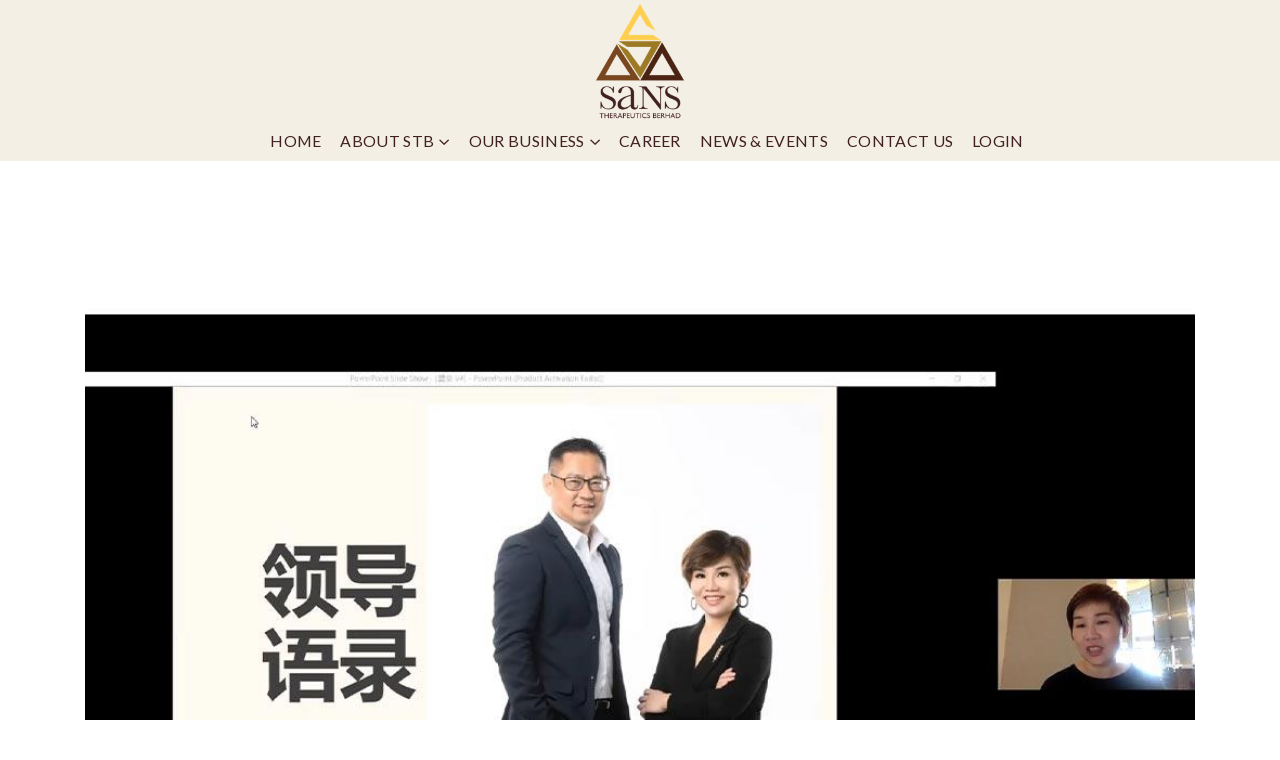

--- FILE ---
content_type: text/html; charset=UTF-8
request_url: https://sansgroup.com.my/2021/02/19/daily-morning-briefing-all-staff/
body_size: 16655
content:
	<!DOCTYPE html>
	<html lang="en-US" prefix="og: http://ogp.me/ns# fb: http://ogp.me/ns/fb#">
	<head>
		<meta http-equiv="X-UA-Compatible" content="IE=edge" />
		<meta http-equiv="Content-Type" content="text/html; charset=UTF-8" />
		<meta name="viewport" content="width=device-width, initial-scale=1, minimum-scale=1" />

		<link rel="profile" href="https://gmpg.org/xfn/11" />
		<link rel="pingback" href="https://sansgroup.com.my/xmlrpc.php" />
		<title>Daily Morning Briefing (all staff) &#8211; Sans Group</title>
<meta name='robots' content='max-image-preview:large' />
	<style>img:is([sizes="auto" i], [sizes^="auto," i]) { contain-intrinsic-size: 3000px 1500px }</style>
	<link rel='dns-prefetch' href='//www.googletagmanager.com' />
<link rel="alternate" type="application/rss+xml" title="Sans Group &raquo; Feed" href="https://sansgroup.com.my/feed/" />
<link rel="alternate" type="application/rss+xml" title="Sans Group &raquo; Comments Feed" href="https://sansgroup.com.my/comments/feed/" />
<link rel="alternate" type="application/rss+xml" title="Sans Group &raquo; Daily Morning Briefing (all staff) Comments Feed" href="https://sansgroup.com.my/2021/02/19/daily-morning-briefing-all-staff/feed/" />
		<link rel="shortcut icon" href="//sansgroup.com.my/wp-content/uploads/2021/11/Sans-TB-Logo-w320-110x133-1.png" type="image/x-icon" />
				<link rel="apple-touch-icon" href="" />
				<link rel="apple-touch-icon" sizes="120x120" href="" />
				<link rel="apple-touch-icon" sizes="76x76" href="" />
				<link rel="apple-touch-icon" sizes="152x152" href="" />
		<link rel="preload" href="https://sansgroup.com.my/wp-content/themes/porto/fonts/porto-font/porto.woff2" as="font" type="font/woff2" crossorigin /><link rel="preload" href="https://sansgroup.com.my/wp-content/themes/porto/fonts/fontawesome_optimized/fa-solid-900.woff2" as="font" type="font/woff2" crossorigin /><link rel="preload" href="https://sansgroup.com.my/wp-content/themes/porto/fonts/fontawesome_optimized/fa-regular-400.woff2" as="font" type="font/woff2" crossorigin /><link rel="preload" href="https://sansgroup.com.my/wp-content/themes/porto/fonts/fontawesome_optimized/fa-brands-400.woff2" as="font" type="font/woff2" crossorigin /><link rel="preload" href="https://sansgroup.com.my/wp-content/themes/porto/fonts/Simple-Line-Icons/Simple-Line-Icons.ttf" as="font" type="font/ttf" crossorigin />	<meta name="twitter:card" content="summary_large_image">
	<meta property="twitter:title" content="Daily Morning Briefing (all staff)"/>
	<meta property="og:title" content="Daily Morning Briefing (all staff)"/>
	<meta property="og:type" content="website"/>
	<meta property="og:url" content="https://sansgroup.com.my/2021/02/19/daily-morning-briefing-all-staff/"/>
	<meta property="og:site_name" content="Sans Group"/>
	<meta property="og:description" content=""/>

						<meta property="og:image" content="https://sansgroup.com.my/wp-content/uploads/2022/06/1-114.jpg"/>
				<style id='classic-theme-styles-inline-css'>
/*! This file is auto-generated */
.wp-block-button__link{color:#fff;background-color:#32373c;border-radius:9999px;box-shadow:none;text-decoration:none;padding:calc(.667em + 2px) calc(1.333em + 2px);font-size:1.125em}.wp-block-file__button{background:#32373c;color:#fff;text-decoration:none}
</style>
<style id='global-styles-inline-css'>
:root{--wp--preset--aspect-ratio--square: 1;--wp--preset--aspect-ratio--4-3: 4/3;--wp--preset--aspect-ratio--3-4: 3/4;--wp--preset--aspect-ratio--3-2: 3/2;--wp--preset--aspect-ratio--2-3: 2/3;--wp--preset--aspect-ratio--16-9: 16/9;--wp--preset--aspect-ratio--9-16: 9/16;--wp--preset--color--black: #000000;--wp--preset--color--cyan-bluish-gray: #abb8c3;--wp--preset--color--white: #ffffff;--wp--preset--color--pale-pink: #f78da7;--wp--preset--color--vivid-red: #cf2e2e;--wp--preset--color--luminous-vivid-orange: #ff6900;--wp--preset--color--luminous-vivid-amber: #fcb900;--wp--preset--color--light-green-cyan: #7bdcb5;--wp--preset--color--vivid-green-cyan: #00d084;--wp--preset--color--pale-cyan-blue: #8ed1fc;--wp--preset--color--vivid-cyan-blue: #0693e3;--wp--preset--color--vivid-purple: #9b51e0;--wp--preset--color--primary: #402020;--wp--preset--color--secondary: #e36159;--wp--preset--color--tertiary: #2baab1;--wp--preset--color--quaternary: #383f48;--wp--preset--color--dark: #212529;--wp--preset--color--light: #ffffff;--wp--preset--gradient--vivid-cyan-blue-to-vivid-purple: linear-gradient(135deg,rgba(6,147,227,1) 0%,rgb(155,81,224) 100%);--wp--preset--gradient--light-green-cyan-to-vivid-green-cyan: linear-gradient(135deg,rgb(122,220,180) 0%,rgb(0,208,130) 100%);--wp--preset--gradient--luminous-vivid-amber-to-luminous-vivid-orange: linear-gradient(135deg,rgba(252,185,0,1) 0%,rgba(255,105,0,1) 100%);--wp--preset--gradient--luminous-vivid-orange-to-vivid-red: linear-gradient(135deg,rgba(255,105,0,1) 0%,rgb(207,46,46) 100%);--wp--preset--gradient--very-light-gray-to-cyan-bluish-gray: linear-gradient(135deg,rgb(238,238,238) 0%,rgb(169,184,195) 100%);--wp--preset--gradient--cool-to-warm-spectrum: linear-gradient(135deg,rgb(74,234,220) 0%,rgb(151,120,209) 20%,rgb(207,42,186) 40%,rgb(238,44,130) 60%,rgb(251,105,98) 80%,rgb(254,248,76) 100%);--wp--preset--gradient--blush-light-purple: linear-gradient(135deg,rgb(255,206,236) 0%,rgb(152,150,240) 100%);--wp--preset--gradient--blush-bordeaux: linear-gradient(135deg,rgb(254,205,165) 0%,rgb(254,45,45) 50%,rgb(107,0,62) 100%);--wp--preset--gradient--luminous-dusk: linear-gradient(135deg,rgb(255,203,112) 0%,rgb(199,81,192) 50%,rgb(65,88,208) 100%);--wp--preset--gradient--pale-ocean: linear-gradient(135deg,rgb(255,245,203) 0%,rgb(182,227,212) 50%,rgb(51,167,181) 100%);--wp--preset--gradient--electric-grass: linear-gradient(135deg,rgb(202,248,128) 0%,rgb(113,206,126) 100%);--wp--preset--gradient--midnight: linear-gradient(135deg,rgb(2,3,129) 0%,rgb(40,116,252) 100%);--wp--preset--font-size--small: 13px;--wp--preset--font-size--medium: 20px;--wp--preset--font-size--large: 36px;--wp--preset--font-size--x-large: 42px;--wp--preset--spacing--20: 0.44rem;--wp--preset--spacing--30: 0.67rem;--wp--preset--spacing--40: 1rem;--wp--preset--spacing--50: 1.5rem;--wp--preset--spacing--60: 2.25rem;--wp--preset--spacing--70: 3.38rem;--wp--preset--spacing--80: 5.06rem;--wp--preset--shadow--natural: 6px 6px 9px rgba(0, 0, 0, 0.2);--wp--preset--shadow--deep: 12px 12px 50px rgba(0, 0, 0, 0.4);--wp--preset--shadow--sharp: 6px 6px 0px rgba(0, 0, 0, 0.2);--wp--preset--shadow--outlined: 6px 6px 0px -3px rgba(255, 255, 255, 1), 6px 6px rgba(0, 0, 0, 1);--wp--preset--shadow--crisp: 6px 6px 0px rgba(0, 0, 0, 1);}:where(.is-layout-flex){gap: 0.5em;}:where(.is-layout-grid){gap: 0.5em;}body .is-layout-flex{display: flex;}.is-layout-flex{flex-wrap: wrap;align-items: center;}.is-layout-flex > :is(*, div){margin: 0;}body .is-layout-grid{display: grid;}.is-layout-grid > :is(*, div){margin: 0;}:where(.wp-block-columns.is-layout-flex){gap: 2em;}:where(.wp-block-columns.is-layout-grid){gap: 2em;}:where(.wp-block-post-template.is-layout-flex){gap: 1.25em;}:where(.wp-block-post-template.is-layout-grid){gap: 1.25em;}.has-black-color{color: var(--wp--preset--color--black) !important;}.has-cyan-bluish-gray-color{color: var(--wp--preset--color--cyan-bluish-gray) !important;}.has-white-color{color: var(--wp--preset--color--white) !important;}.has-pale-pink-color{color: var(--wp--preset--color--pale-pink) !important;}.has-vivid-red-color{color: var(--wp--preset--color--vivid-red) !important;}.has-luminous-vivid-orange-color{color: var(--wp--preset--color--luminous-vivid-orange) !important;}.has-luminous-vivid-amber-color{color: var(--wp--preset--color--luminous-vivid-amber) !important;}.has-light-green-cyan-color{color: var(--wp--preset--color--light-green-cyan) !important;}.has-vivid-green-cyan-color{color: var(--wp--preset--color--vivid-green-cyan) !important;}.has-pale-cyan-blue-color{color: var(--wp--preset--color--pale-cyan-blue) !important;}.has-vivid-cyan-blue-color{color: var(--wp--preset--color--vivid-cyan-blue) !important;}.has-vivid-purple-color{color: var(--wp--preset--color--vivid-purple) !important;}.has-black-background-color{background-color: var(--wp--preset--color--black) !important;}.has-cyan-bluish-gray-background-color{background-color: var(--wp--preset--color--cyan-bluish-gray) !important;}.has-white-background-color{background-color: var(--wp--preset--color--white) !important;}.has-pale-pink-background-color{background-color: var(--wp--preset--color--pale-pink) !important;}.has-vivid-red-background-color{background-color: var(--wp--preset--color--vivid-red) !important;}.has-luminous-vivid-orange-background-color{background-color: var(--wp--preset--color--luminous-vivid-orange) !important;}.has-luminous-vivid-amber-background-color{background-color: var(--wp--preset--color--luminous-vivid-amber) !important;}.has-light-green-cyan-background-color{background-color: var(--wp--preset--color--light-green-cyan) !important;}.has-vivid-green-cyan-background-color{background-color: var(--wp--preset--color--vivid-green-cyan) !important;}.has-pale-cyan-blue-background-color{background-color: var(--wp--preset--color--pale-cyan-blue) !important;}.has-vivid-cyan-blue-background-color{background-color: var(--wp--preset--color--vivid-cyan-blue) !important;}.has-vivid-purple-background-color{background-color: var(--wp--preset--color--vivid-purple) !important;}.has-black-border-color{border-color: var(--wp--preset--color--black) !important;}.has-cyan-bluish-gray-border-color{border-color: var(--wp--preset--color--cyan-bluish-gray) !important;}.has-white-border-color{border-color: var(--wp--preset--color--white) !important;}.has-pale-pink-border-color{border-color: var(--wp--preset--color--pale-pink) !important;}.has-vivid-red-border-color{border-color: var(--wp--preset--color--vivid-red) !important;}.has-luminous-vivid-orange-border-color{border-color: var(--wp--preset--color--luminous-vivid-orange) !important;}.has-luminous-vivid-amber-border-color{border-color: var(--wp--preset--color--luminous-vivid-amber) !important;}.has-light-green-cyan-border-color{border-color: var(--wp--preset--color--light-green-cyan) !important;}.has-vivid-green-cyan-border-color{border-color: var(--wp--preset--color--vivid-green-cyan) !important;}.has-pale-cyan-blue-border-color{border-color: var(--wp--preset--color--pale-cyan-blue) !important;}.has-vivid-cyan-blue-border-color{border-color: var(--wp--preset--color--vivid-cyan-blue) !important;}.has-vivid-purple-border-color{border-color: var(--wp--preset--color--vivid-purple) !important;}.has-vivid-cyan-blue-to-vivid-purple-gradient-background{background: var(--wp--preset--gradient--vivid-cyan-blue-to-vivid-purple) !important;}.has-light-green-cyan-to-vivid-green-cyan-gradient-background{background: var(--wp--preset--gradient--light-green-cyan-to-vivid-green-cyan) !important;}.has-luminous-vivid-amber-to-luminous-vivid-orange-gradient-background{background: var(--wp--preset--gradient--luminous-vivid-amber-to-luminous-vivid-orange) !important;}.has-luminous-vivid-orange-to-vivid-red-gradient-background{background: var(--wp--preset--gradient--luminous-vivid-orange-to-vivid-red) !important;}.has-very-light-gray-to-cyan-bluish-gray-gradient-background{background: var(--wp--preset--gradient--very-light-gray-to-cyan-bluish-gray) !important;}.has-cool-to-warm-spectrum-gradient-background{background: var(--wp--preset--gradient--cool-to-warm-spectrum) !important;}.has-blush-light-purple-gradient-background{background: var(--wp--preset--gradient--blush-light-purple) !important;}.has-blush-bordeaux-gradient-background{background: var(--wp--preset--gradient--blush-bordeaux) !important;}.has-luminous-dusk-gradient-background{background: var(--wp--preset--gradient--luminous-dusk) !important;}.has-pale-ocean-gradient-background{background: var(--wp--preset--gradient--pale-ocean) !important;}.has-electric-grass-gradient-background{background: var(--wp--preset--gradient--electric-grass) !important;}.has-midnight-gradient-background{background: var(--wp--preset--gradient--midnight) !important;}.has-small-font-size{font-size: var(--wp--preset--font-size--small) !important;}.has-medium-font-size{font-size: var(--wp--preset--font-size--medium) !important;}.has-large-font-size{font-size: var(--wp--preset--font-size--large) !important;}.has-x-large-font-size{font-size: var(--wp--preset--font-size--x-large) !important;}
:where(.wp-block-post-template.is-layout-flex){gap: 1.25em;}:where(.wp-block-post-template.is-layout-grid){gap: 1.25em;}
:where(.wp-block-columns.is-layout-flex){gap: 2em;}:where(.wp-block-columns.is-layout-grid){gap: 2em;}
:root :where(.wp-block-pullquote){font-size: 1.5em;line-height: 1.6;}
</style>
<link rel='stylesheet' id='contact-form-7-css' href='https://sansgroup.com.my/wp-content/plugins/contact-form-7/includes/css/styles.css?ver=6.1.4' media='all' />
<link rel='stylesheet' id='wpa-css-css' href='https://sansgroup.com.my/wp-content/plugins/honeypot/includes/css/wpa.css?ver=2.3.04' media='all' />
<link rel='stylesheet' id='wp-members-css' href='https://sansgroup.com.my/wp-content/plugins/wp-members/assets/css/forms/generic-no-float.min.css?ver=3.5.4.4' media='all' />
<link rel='stylesheet' id='porto-css-vars-css' href='https://sansgroup.com.my/wp-content/uploads/porto_styles/theme_css_vars.css?ver=6.6.1' media='all' />
<link rel='stylesheet' id='js_composer_front-css' href='https://sansgroup.com.my/wp-content/uploads/porto_styles/js_composer.css?ver=6.6.1' media='all' />
<link rel='stylesheet' id='bootstrap-css' href='https://sansgroup.com.my/wp-content/uploads/porto_styles/bootstrap.css?ver=6.6.1' media='all' />
<link rel='stylesheet' id='porto-plugins-css' href='https://sansgroup.com.my/wp-content/themes/porto/css/plugins_optimized.css?ver=6.6.1' media='all' />
<link rel='stylesheet' id='porto-theme-css' href='https://sansgroup.com.my/wp-content/themes/porto/css/theme.css?ver=6.6.1' media='all' />
<link rel='stylesheet' id='porto-shortcodes-css' href='https://sansgroup.com.my/wp-content/uploads/porto_styles/shortcodes.css?ver=6.6.1' media='all' />
<link rel='stylesheet' id='porto-theme-wpb-css' href='https://sansgroup.com.my/wp-content/themes/porto/css/theme_wpb.css?ver=6.6.1' media='all' />
<link rel='stylesheet' id='porto-theme-radius-css' href='https://sansgroup.com.my/wp-content/themes/porto/css/theme_radius.css?ver=6.6.1' media='all' />
<link rel='stylesheet' id='porto-dynamic-style-css' href='https://sansgroup.com.my/wp-content/uploads/porto_styles/dynamic_style.css?ver=6.6.1' media='all' />
<link rel='stylesheet' id='porto-type-builder-css' href='https://sansgroup.com.my/wp-content/plugins/porto-functionality/builders/assets/type-builder.css?ver=2.5.1' media='all' />
<link rel='stylesheet' id='porto-style-css' href='https://sansgroup.com.my/wp-content/themes/porto/style.css?ver=6.6.1' media='all' />
<style id='porto-style-inline-css'>
.side-header-narrow-bar-logo{max-width:100px}@media (min-width:992px){}.page-top .sort-source{position:static;text-align:center;margin-top:5px;border-width:0}.page-top ul.breadcrumb{-ms-flex-pack:center;justify-content:center}.page-top .page-title{font-weight:700}#header.sticky-header .main-menu > li.menu-item > a,#header.sticky-header .main-menu > li.menu-custom-content a{color:#402020}#header.sticky-header .main-menu > li.menu-item:hover > a,#header.sticky-header .main-menu > li.menu-item.active:hover > a,#header.sticky-header .main-menu > li.menu-custom-content:hover a{color:#a17d23}#header.sticky-header .main-menu > li.menu-item.active > a,#header.sticky-header .main-menu > li.menu-custom-content.active a{color:#a17d23}@media (min-width:992px){#header .header-main .header-center{padding-top:0;padding-bottom:0}}#nav-panel .accordion-menu li.menu-item.active > a{border-radius:4px}.overlay-dark{position:relative}.page-top::before,.overlay-dark::before,.custom-page-header:before{content:'';display:block;background:#212529;opacity:0.9;position:absolute;left:0;top:0;right:0;bottom:0}.page-top .breadcrumbs-wrap{font-size:15.12px;font-weight:500;margin-bottom:5px}.page-top .breadcrumbs-wrap a{color:#ad9263}.page-top ul.breadcrumb>li .delimiter{position:relative;top:-2px;font-size:16px;margin:0}.page-top .page-title{font-size:2.75em;font-family:Lora,sans-serif}.porto-sicon-box a:hover .porto-sicon-title{color:#ad9263}.font-style-normal{font-style:normal !important}.font-style-italic{font-style:italic !important}.top-n1-icon-box i{position:relative;top:-1px}.top-2-icon-box i{position:relative;top:2px}.svg-fill-color-primary *{fill:#ad9263 !important}.svg-stroke-color-primary *{stroke:#ad9263 !important}.custom-box-shadow{box-shadow:0 0 31px -5px rgba(0,0,0,0.14);transition:transform .3s}.owl-carousel .owl-dots .owl-dot span{width:12px;height:12px;border:1px solid #212529;background:transparent}.owl-carousel .owl-nav.disabled+.owl-dots{margin-top:25px}.owl-carousel .owl-dots .owl-dot.active span,.owl-carousel .owl-dots .owl-dot:hover span{background:#212529}@media (min-width:1440px){.ccols-xxl-5 > *{flex:0 0 auto;width:20%}}@media (min-width:992px){.main-content.col-lg-9{width:66.6667%}.sidebar.col-lg-3{width:33.3333%}}.widget{padding:2.2rem 1rem 0;margin-bottom:2.2rem;margin-top:2.2rem}.sidebar .widget .widget-title{font-family:Playfair Display,sans-serif;font-size:1.5em;text-transform:capitalize;color:#383f48;margin-bottom:15px}.sidebar .widget + .widget{border-top:1px solid rgba(0,0,0,0.06);padding-top:2.2rem;margin-top:2.2rem}.sidebar .searchform .input-group{background:#f7f7f7}.sidebar .searchform input,.sidebar .searchform .btn{background:none;border:none;height:auto;font-size:inherit}.sidebar .searchform .btn{color:#212529}.widget > div > ul li,.widget > ul li{border-top:none;padding:6px 0 6px 15px}.widget > div > ul,.widget > ul{border-bottom:none}.single-post .post-author,.single-post .post-comments{border-top:1px solid rgba(0,0,0,0.06);padding-top:50px}.single-post .post-author a{color:#121416}.single-post .comment-respond .btn{padding:20px 38.4px}.post-author img{border-radius:50%}ul.comments ul.children>li img.avatar,ul.comments>li img.avatar{max-width:48px;border-radius:50%}ul.comments ul.children>li,ul.comments>li{padding-left:70px}ul.comments ul.children>li .img-thumbnail,ul.comments>li .img-thumbnail{margin-left:-70px}ul.comments .comment-arrow{border-width:10px 10px 10px 0;top:13px;left:-10px}ul.comments .comment-block{padding-bottom:30px}ul.comments .comment-block .date{margin-top:0}.comment-by strong{color:#212529}.single-post .post-author > h3,.single-post .post-comments > h4,.single-post .post .comment-respond > h3{font-family:'Lora',sans-serif;font-weight:700;font-size:21px}.single-post .comment-respond{margin-top:0}.single-post .meta-date::after,.single-post .meta-comments::after{content:'|';padding-left:8px;color:#777;opacity:0.3}.single-post .main-content{padding-top:70px}.widget_recent_entries>ul li:before,.widget_recent_comments>ul li:before{content:none}.widget_recent_entries>ul li,.widget_recent_comments>ul li{padding-left:0}.widget>div>ul,.widget>ul{font-size:.9em}.sidebar .recentcomments a{font-size:1.17em;color:#212529;font-weight:700}.widget_recent_entries li{display:flex;flex-direction:column}.widget_recent_entries li span{order:-1;font-size:11px;text-transform:uppercase;line-height:1.4;margin-top:10px}.widget_recent_entries li a{font-size:14px;font-weight:700;color:#212529}.widget_recent_entries .post-date{font-size:.9em}.widget_categories>ul li > ul{margin-left:10px}.single-post .main-content-wrap{margin-bottom:60px}.sidebar-content .widget .widget-title{letter-spacing:-0.05em}.sidebar-content .widget{letter-spacing:0}.sidebar-content #searchform #s{font-size:.8em}.widget_categories > ul li:before{content:""}.widget_categories>ul li > ul{font-size:inherit}.post.post-modern .post-image.single{margin:0 -1.5rem 1.8rem}.post-modern .post-content{display:flex;flex-direction:column}.blog-posts .post-modern{padding:0 1.5rem 1.5rem}.blog-posts .post-modern .post-meta{order:-1;font-size:.9em;margin-bottom:0;color:#777;display:flex;text-transform:uppercase}.post-modern .post-meta .meta-cats{display:none}.post-modern .meta-date,.post-modern .meta-comments{order:-1}.post.post-modern .post-meta > span{font-size:0.7rem;padding-right:10px}.post-modern .post-meta > span::after{margin-left:10px;opacity:.3}.post-modern .meta-author,.post-modern .meta-comments{display:none}.blog-posts .post-modern .entry-title{font-family:Poppins,sans-serif;font-style:normal;font-size:1.3rem;line-height:1.6;letter-spacing:-0.045em;margin-bottom:0.75rem}.post-modern .btn-readmore{position:relative;font-size:1em;letter-spacing:0;text-decoration:none}.post-modern .btn-readmore:hover::after{margin-left:0}.post-modern .btn-readmore::before,.post-modern .btn-readmore::after{content:unset}.post-modern .post-excerpt{margin-bottom:10px}.post-modern{box-shadow:0 0 31px -5px rgba(0,0,0,0.14) !important;border-radius:4px}.post-modern .img-thumbnail img{border-radius:4px 4px 0 0}.pagination>a,.pagination>span{border:1px solid rgba(0,0,0,0.06);color:#ad9263;font-size:16px;font-weight:400;min-width:40px;height:40px}.pagination>a:hover{background:#ad9263;color:#fff;border-color:#ad9263}.pagination .prev:before,.pagination .next:before{line-height:38px}.blog .main-content-wrap{margin-bottom:50px}@media (max-width:575px){.post.post-modern .post-meta > span{padding-right:8px}.post-modern .post-meta > span::after{margin-left:8px}}.portfolio-full .tall,.portfolio-full .portfolio-title .col-lg-1,.portfolio-full .portfolio-title p,.portfolio-full .portfolio-info,.portfolio-full .portfolio-image,.portfolio-full .portfolio-desc,.portfolio-full > .m-t-lg .col-md-5{display:none}.portfolio-full .entry-title{text-align:left}.portfolio-full .col-lg-10,.portfolio-full > .m-t-lg .col-md-7{width:100%}.portfolio-full .portfolio-title{margin-bottom:15px}.single-portfolio .main-content-wrap{padding-top:45px}.single-portfolio .post-content > p:last-child{padding-bottom:3rem}.post-type-archive-portfolio .main-content{margin-top:35px}.portfolio-item .thumb-info,.portfolio-item .thumb-info-wrapper,.portfolio-item img{border-radius:0}.portfolio-item .thumb-info{padding-left:35px}.portfolio-item .thumb-info-wrapper{overflow:initial}.portfolio-item .thumb-info-inner{color:#212529;font-family:'Lora',sans-serif;font-weight:500;font-size:23.1px;font-style:italic;margin-bottom:8px}.portfolio-item .thumb-info .thumb-info-title{display:flex;justify-content:center;flex-direction:column;height:150px;background:#fff;padding:10px 32px;box-shadow:0 8px 31px -5px rgba(0,0,0,0.07) !important;margin-left:-32px;bottom:-75px;width:88%}.portfolio-item .thumb-info-type{color:#969696;padding:0;float:none;font-size:14px;letter-spacing:2px;font-weight:400;line-height:26px;margin:0;background:none;order:-1}.portfolio-item,.portfolio-carousel .portfolio-item{margin-bottom:95px}.portfolio-item .thumb-info .thumb-info-title::after{content:'View Details';color:#ad9263;text-transform:uppercase;font-weight:500;font-size:14px;letter-spacing:0}.porto-members .member-row{margin-left:-10px;margin-right:-10px}.porto-members .member{padding-left:10px;padding-right:10px}.porto-recent-members{margin-left:-1px;margin-right:-1px}.porto-members .member-item,.porto-recent-members .member-item{text-align:center;background:#fff}.member-carousel .owl-stage-outer{margin-left:-20px;margin-right:-20px;padding-left:20px;padding-right:20px;padding-bottom:10px;padding-top:10px}.member-carousel .owl-nav.disabled+.owl-dots{margin-top:15px}.member-item .thumb-info .thumb-info-wrapper:after{border-radius:0}.porto-members .member-info-container{display:flex;flex-direction:column}.porto-members .member-item h4,.porto-recent-members .member-item h4{order:-1;font-size:1.5em;text-transform:capitalize;font-weight:600;line-height:1;margin-bottom:5px}.porto-members .member-info-container p,.porto-recent-members .member-info-container p{color:#969696;letter-spacing:2.5px;margin:0 1rem !important}.porto-members .thumb-info-caption-text,.porto-recent-members .thumb-info-caption-text{padding-bottom:10px}.porto-members .view-more,.porto-recent-members .view-more{font-size:14px !important;font-weight:500 !important;color:#b69e74 !important}.porto-members .view-more i,.porto-recent-members .view-more i{transition:margin .3s}.porto-members .member-item p,.porto-recent-members .member-item p{font-size:1em;margin-left:0 !important;margin-right:0 !important}.porto-members .thumb-info-container{display:block;padding:3rem 1.5rem}.porto-members .thumb-info-caption p,.porto-recent-members .thumb-info-caption p{font-size:14px;text-transform:none;margin-top:18px;line-height:1.7}.porto-members .member-item,.porto-recent-members .member-item{box-shadow:0 0 31px -5px rgba(0,0,0,0.14) !important;transition:transform .3s}.porto-members .member-item:hover,.porto-recent-members .member-item:hover{transform:scale(1.03)}.porto-members .member-item:hover .view-more i,.porto-recent-members .member-item:hover .view-more i{margin-left:10px !important}.porto-recent-members .thumb-info > .member-info-container,.porto-recent-members .thumb-info-caption{display:block}.porto-recent-members .thumb-info > .member-info-container{padding:3rem 1.5rem 0}.porto-recent-members .thumb-info-caption{padding:0 1.5rem 3rem}.porto-recent-members .member-item h4,.porto-recent-members .thumb-info-caption h4{margin-top:0 !important}@media (max-width:991px){#header.sticky-header .header-main.change-logo .logo img{transform:none;max-height:70px}#header .header-main .header-center{padding:0}#header .header-main .header-right{padding:0}#header .logo{min-width:1px}#nav-panel .mobile-nav-wrap{margin-top:1rem}}@media (max-width:576px){#header .logo .standard-logo{max-height:70px}#header.sticky-header .header-main.change-logo .logo img{max-height:70px}p{font-size:16px!important}}#wpmem_login,#wpmem_msg,#wpmem_reg,.wpmem_msg{width:100%}.grecaptcha-badge{visibility:hidden}
</style>
<link rel='stylesheet' id='styles-child-css' href='https://sansgroup.com.my/wp-content/themes/porto-child/style.css?ver=6.7.2' media='all' />
<script src="https://sansgroup.com.my/wp-includes/js/jquery/jquery.min.js?ver=3.7.1" id="jquery-core-js"></script>

<!-- Google tag (gtag.js) snippet added by Site Kit -->
<!-- Google Analytics snippet added by Site Kit -->
<script src="https://www.googletagmanager.com/gtag/js?id=G-TTHXGSH13G" id="google_gtagjs-js" async></script>
<script id="google_gtagjs-js-after">
window.dataLayer = window.dataLayer || [];function gtag(){dataLayer.push(arguments);}
gtag("set","linker",{"domains":["sansgroup.com.my"]});
gtag("js", new Date());
gtag("set", "developer_id.dZTNiMT", true);
gtag("config", "G-TTHXGSH13G");
</script>
<link rel="https://api.w.org/" href="https://sansgroup.com.my/wp-json/" /><link rel="alternate" title="JSON" type="application/json" href="https://sansgroup.com.my/wp-json/wp/v2/posts/2076" /><link rel="EditURI" type="application/rsd+xml" title="RSD" href="https://sansgroup.com.my/xmlrpc.php?rsd" />
<meta name="generator" content="WordPress 6.7.2" />
<link rel="canonical" href="https://sansgroup.com.my/2021/02/19/daily-morning-briefing-all-staff/" />
<link rel='shortlink' href='https://sansgroup.com.my/?p=2076' />
<link rel="alternate" title="oEmbed (JSON)" type="application/json+oembed" href="https://sansgroup.com.my/wp-json/oembed/1.0/embed?url=https%3A%2F%2Fsansgroup.com.my%2F2021%2F02%2F19%2Fdaily-morning-briefing-all-staff%2F" />
<link rel="alternate" title="oEmbed (XML)" type="text/xml+oembed" href="https://sansgroup.com.my/wp-json/oembed/1.0/embed?url=https%3A%2F%2Fsansgroup.com.my%2F2021%2F02%2F19%2Fdaily-morning-briefing-all-staff%2F&#038;format=xml" />
<meta name="generator" content="Site Kit by Google 1.168.0" />		<script type="text/javascript">
		WebFontConfig = {
			google: { families: [ 'Lato:400,400italic,500,600,700,800','Shadows+Into+Light:400,700','Playfair+Display:400,500,600,700,800','Open+Sans:400,600,700' ] }
		};
		(function(d) {
			var wf = d.createElement('script'), s = d.scripts[0];
			wf.src = 'https://sansgroup.com.my/wp-content/themes/porto/js/libs/webfont.js';
			wf.async = true;
			s.parentNode.insertBefore(wf, s);
		})(document);</script>
		<meta name="generator" content="Powered by WPBakery Page Builder - drag and drop page builder for WordPress."/>
<meta name="generator" content="Powered by Slider Revolution 6.5.24 - responsive, Mobile-Friendly Slider Plugin for WordPress with comfortable drag and drop interface." />
<link rel="icon" href="https://sansgroup.com.my/wp-content/uploads/2021/11/cropped-Sans-Logo-Icon-5-32x32.png" sizes="32x32" />
<link rel="icon" href="https://sansgroup.com.my/wp-content/uploads/2021/11/cropped-Sans-Logo-Icon-5-192x192.png" sizes="192x192" />
<link rel="apple-touch-icon" href="https://sansgroup.com.my/wp-content/uploads/2021/11/cropped-Sans-Logo-Icon-5-180x180.png" />
<meta name="msapplication-TileImage" content="https://sansgroup.com.my/wp-content/uploads/2021/11/cropped-Sans-Logo-Icon-5-270x270.png" />
<script>function setREVStartSize(e){
			//window.requestAnimationFrame(function() {
				window.RSIW = window.RSIW===undefined ? window.innerWidth : window.RSIW;
				window.RSIH = window.RSIH===undefined ? window.innerHeight : window.RSIH;
				try {
					var pw = document.getElementById(e.c).parentNode.offsetWidth,
						newh;
					pw = pw===0 || isNaN(pw) || (e.l=="fullwidth" || e.layout=="fullwidth") ? window.RSIW : pw;
					e.tabw = e.tabw===undefined ? 0 : parseInt(e.tabw);
					e.thumbw = e.thumbw===undefined ? 0 : parseInt(e.thumbw);
					e.tabh = e.tabh===undefined ? 0 : parseInt(e.tabh);
					e.thumbh = e.thumbh===undefined ? 0 : parseInt(e.thumbh);
					e.tabhide = e.tabhide===undefined ? 0 : parseInt(e.tabhide);
					e.thumbhide = e.thumbhide===undefined ? 0 : parseInt(e.thumbhide);
					e.mh = e.mh===undefined || e.mh=="" || e.mh==="auto" ? 0 : parseInt(e.mh,0);
					if(e.layout==="fullscreen" || e.l==="fullscreen")
						newh = Math.max(e.mh,window.RSIH);
					else{
						e.gw = Array.isArray(e.gw) ? e.gw : [e.gw];
						for (var i in e.rl) if (e.gw[i]===undefined || e.gw[i]===0) e.gw[i] = e.gw[i-1];
						e.gh = e.el===undefined || e.el==="" || (Array.isArray(e.el) && e.el.length==0)? e.gh : e.el;
						e.gh = Array.isArray(e.gh) ? e.gh : [e.gh];
						for (var i in e.rl) if (e.gh[i]===undefined || e.gh[i]===0) e.gh[i] = e.gh[i-1];
											
						var nl = new Array(e.rl.length),
							ix = 0,
							sl;
						e.tabw = e.tabhide>=pw ? 0 : e.tabw;
						e.thumbw = e.thumbhide>=pw ? 0 : e.thumbw;
						e.tabh = e.tabhide>=pw ? 0 : e.tabh;
						e.thumbh = e.thumbhide>=pw ? 0 : e.thumbh;
						for (var i in e.rl) nl[i] = e.rl[i]<window.RSIW ? 0 : e.rl[i];
						sl = nl[0];
						for (var i in nl) if (sl>nl[i] && nl[i]>0) { sl = nl[i]; ix=i;}
						var m = pw>(e.gw[ix]+e.tabw+e.thumbw) ? 1 : (pw-(e.tabw+e.thumbw)) / (e.gw[ix]);
						newh =  (e.gh[ix] * m) + (e.tabh + e.thumbh);
					}
					var el = document.getElementById(e.c);
					if (el!==null && el) el.style.height = newh+"px";
					el = document.getElementById(e.c+"_wrapper");
					if (el!==null && el) {
						el.style.height = newh+"px";
						el.style.display = "block";
					}
				} catch(e){
					console.log("Failure at Presize of Slider:" + e)
				}
			//});
		  };</script>
<noscript><style> .wpb_animate_when_almost_visible { opacity: 1; }</style></noscript>	</head>
	<body class="post-template-default single single-post postid-2076 single-format-standard wp-embed-responsive porto-rounded full blog-1 wpb-js-composer js-comp-ver-6.9.0 vc_responsive">

	<div class="page-wrapper"><!-- page wrapper -->
		
											<!-- header wrapper -->
				<div class="header-wrapper">
										

	<header id="header" class="header-builder">
	
	<div class="header-main header-has-center"><div class="header-row container"><div class="header-col header-left"></div><div class="header-col header-center">		<div class="logo">
		<a href="https://sansgroup.com.my/" title="Sans Group - "  rel="home">
		<img class="img-responsive standard-logo retina-logo" width="320" height="386" src="//sansgroup.com.my/wp-content/uploads/2021/11/Sans-TB-Logo-w320.png" alt="Sans Group" />	</a>
			</div>
		</div><div class="header-col header-right"><a class="mobile-toggle" href="#" aria-label="Mobile Menu"><i class="fas fa-bars"></i></a></div></div>
<div id="nav-panel">
	<div class="container">
		<div class="mobile-nav-wrap skeleton-body">
		<i class="porto-loading-icon"></i>		</div>
	</div>
</div>
</div><div class="header-bottom header-has-center main-menu-wrap"><div class="header-row container"><div class="header-col header-center"><div class="porto-block" data-id="1010"><style>.header-builder:not(.sticky-header) .sans-sticky-header-logo-row {
    display: none;
}
#header.sticky-header .main-menu-wrap {
padding: 0;
}
.sticky-header .header-bottom .porto-block {
margin: 0;
}
.sticky-header .header-bottom .header-col {
flex-direction: column;
}
.sans-sticky-header-logo-row img {
max-width: 100px;
max-height: 70px;
object-fit: contain;
}
#header.sticky-header .main-menu > li.menu-item > a {
padding: 10px 9px;
}</style><div class="vc_row wpb_row row top-row sans-sticky-header-logo-row"><div class="p-0 vc_column_container col-md-12 d-lg-block d-none"><div class="wpb_wrapper vc_column-inner">
	<div class="wpb_single_image wpb_content_element vc_align_center   mb-0">
		<div class="wpb_wrapper">
			
			<div class="vc_single_image-wrapper   vc_box_border_grey"><img width="249" height="300" src="https://sansgroup.com.my/wp-content/uploads/porto_placeholders/100x120.jpg" data-oi="https://sansgroup.com.my/wp-content/uploads/2021/11/Sans-TB-Logo-w320-249x300.png" class="porto-lazyload vc_single_image-img attachment-medium" alt="" title="Sans-TB-Logo-w320" decoding="async" fetchpriority="high" /></div>
		</div>
	</div>
</div></div></div></div><ul id="menu-main-menu" class="main-menu mega-menu show-arrow"><li id="nav-menu-item-762" class="menu-item menu-item-type-post_type menu-item-object-page menu-item-home narrow"><a href="https://sansgroup.com.my/">Home</a></li>
<li id="nav-menu-item-921" class="menu-item menu-item-type-custom menu-item-object-custom menu-item-has-children has-sub narrow"><a class="nolink" href="#">About STB</a><div class="popup"><div class="inner" style=""><ul class="sub-menu skeleton-body"></ul></div></div>
<div class="popup"><div class="inner" style=""><ul class="sub-menu">
	<li id="nav-menu-item-761" class="menu-item menu-item-type-post_type menu-item-object-page" data-cols="1"><a href="https://sansgroup.com.my/about-us/">About Us</a></li>
	<li id="nav-menu-item-922" class="menu-item menu-item-type-post_type menu-item-object-page" data-cols="1"><a href="https://sansgroup.com.my/corporate-information/">Corporate Information</a></li>
</ul></div></div>
</li>
<li id="nav-menu-item-923" class="menu-item menu-item-type-custom menu-item-object-custom menu-item-has-children has-sub narrow"><a class="nolink" href="#">Our Business</a><div class="popup"><div class="inner" style=""><ul class="sub-menu skeleton-body"></ul></div></div>
<div class="popup"><div class="inner" style=""><ul class="sub-menu">
	<li id="nav-menu-item-927" class="menu-item menu-item-type-post_type menu-item-object-page" data-cols="1"><a href="https://sansgroup.com.my/service-retail-wellness-centre/">Service &#038; Retail Wellness Centre</a></li>
	<li id="nav-menu-item-926" class="menu-item menu-item-type-post_type menu-item-object-page" data-cols="1"><a href="https://sansgroup.com.my/human-capital-management/">Human Capital Management</a></li>
	<li id="nav-menu-item-925" class="menu-item menu-item-type-post_type menu-item-object-page" data-cols="1"><a href="https://sansgroup.com.my/food-supply-chain/">Food &#038; Supply Chain</a></li>
	<li id="nav-menu-item-924" class="menu-item menu-item-type-post_type menu-item-object-page" data-cols="1"><a href="https://sansgroup.com.my/skin-body-care-supply-chain/">Skin &#038; Body Care Supply Chain</a></li>
	<li id="nav-menu-item-990" class="menu-item menu-item-type-post_type menu-item-object-page" data-cols="1"><a href="https://sansgroup.com.my/m-i-c-e/">M.I.C.E</a></li>
	<li id="nav-menu-item-989" class="menu-item menu-item-type-post_type menu-item-object-page" data-cols="1"><a href="https://sansgroup.com.my/investment-holding/">Investment Holding</a></li>
</ul></div></div>
</li>
<li id="nav-menu-item-920" class="menu-item menu-item-type-post_type menu-item-object-page narrow"><a href="https://sansgroup.com.my/career/">Career</a></li>
<li id="nav-menu-item-1049" class="menu-item menu-item-type-post_type menu-item-object-page narrow"><a href="https://sansgroup.com.my/news/">News &#038; Events</a></li>
<li id="nav-menu-item-757" class="menu-item menu-item-type-post_type menu-item-object-page narrow"><a href="https://sansgroup.com.my/contact-us/">Contact Us</a></li>
<li id="nav-menu-item-1252" class="menu-item menu-item-type-post_type menu-item-object-page narrow"><a href="https://sansgroup.com.my/login/">Login</a></li>
</ul></div></div></div>	</header>

									</div>
				<!-- end header wrapper -->
			
			
			
		<div id="main" class="column1 boxed no-breadcrumbs"><!-- main -->

			<div class="container">
			<div class="row main-content-wrap">

			<!-- main content -->
			<div class="main-content col-lg-12">

			
<div id="content" role="main" class="porto-single-page">

	
			
<article class="post-full-alt post-title-simple post-2076 post type-post status-publish format-standard has-post-thumbnail hentry category-stb">
		<div class="post-image single">
		<div class="post-slideshow porto-carousel owl-carousel has-ccols ccols-1  nav-inside nav-inside-center nav-style-2 show-nav-hover" data-plugin-options='{"nav":true}'>
											<div>
								<div class="img-thumbnail">
						<img width="1024" height="768" src="https://sansgroup.com.my/wp-content/uploads/2022/06/1-114.jpg" class="owl-lazy img-responsive" alt="" decoding="async" srcset="https://sansgroup.com.my/wp-content/uploads/2022/06/1-114.jpg 1024w, https://sansgroup.com.my/wp-content/uploads/2022/06/1-114-768x576.jpg 768w, https://sansgroup.com.my/wp-content/uploads/2022/06/1-114-463x348.jpg 463w, https://sansgroup.com.my/wp-content/uploads/2022/06/1-114-640x480.jpg 640w, https://sansgroup.com.my/wp-content/uploads/2022/06/1-114-400x300.jpg 400w, https://sansgroup.com.my/wp-content/uploads/2022/06/1-114-367x275.jpg 367w" sizes="(max-width: 1024px) 100vw, 1024px" />													<span class="zoom" data-src="https://sansgroup.com.my/wp-content/uploads/2022/06/1-114.jpg" data-title=""><i class="fas fa-search"></i></span>
											</div>
								</div>
								</div>
		
			</div>
	
	<div class="post-content">
				<div>
			
							<span class="meta-cats m-l-lg">Category:  <a href="https://sansgroup.com.my/category/stb/" rel="category tag">STB</a></span>
			
			
			
			
			
												<span class="post-date-block m-l-lg">
						<span>Post Date: </span><span class="font-weight-semibold">February 19, 2021</span>
					</span>
									</div>
		<hr class="solid">
					<h2 class="entry-title">Daily Morning Briefing (all staff)</h2>
				<span class="vcard" style="display: none;"><span class="fn"><a href="https://sansgroup.com.my/author/editor/" title="Posts by editor" rel="author">editor</a></span></span><span class="updated" style="display:none">2022-06-14T13:47:59+08:00</span>		<div class="entry-content">
			<div id="wpmem_restricted_msg"><p>This content is restricted to site members.  If you are an existing user, please log in.  New users may register below.</p></div>		</div>

	</div>

	<div class="post-gap"></div>

				
	

	
</article>

								<hr class="tall"/>
					<div class="related-posts">
												<h4 class="sub-title">Related <strong>Posts</strong></h4>
						<div class="post-carousel porto-carousel owl-carousel show-nav-title has-ccols has-ccols-spacing ccols-1 ccols-lg-4 ccols-md-3 ccols-sm-2" data-plugin-options="{&quot;themeConfig&quot;:true,&quot;lg&quot;:&quot;4&quot;,&quot;md&quot;:3,&quot;sm&quot;:2,&quot;margin&quot;:30}">
						<div class="post-item with-btn post-title-simple">
		<a href="https://sansgroup.com.my/2023/03/07/auraqua-thelab-series-new-product-launching/"> <span class="post-image thumb-info thumb-info-hide-wrapper-bg m-b-md"> <span class="thumb-info-wrapper"> <img class="img-responsive" width="450" height="231" src="https://sansgroup.com.my/wp-content/uploads/2023/11/398-04-450x231.jpg" alt="" />
			<span class="zoom" data-src="https://sansgroup.com.my/wp-content/uploads/2023/11/398-04-scaled.jpg" data-title=""><i class="fas fa-search"></i></span>
		</span> </span> </a>
			<div class="post-date">
		<span class="day">07</span><span class="month">Mar</span><time datetime="2023-03-07">March 7, 2023</time>	</div>
			<h4><a href="https://sansgroup.com.my/2023/03/07/auraqua-thelab-series-new-product-launching/">
		Auraqua theLAB Series New Product Launching	</a></h4>
		<p class="post-excerpt">
	
		
			Sans Aesthetics Wellness is excited to announce the launch of its newest product, Auraqua theLAB Series! This innovative skincare line...</p> <a href="https://sansgroup.com.my/2023/03/07/auraqua-thelab-series-new-product-launching/" class="btn  btn-default  m-t-md m-b-md">Read More</a> </div>
	<div class="post-item with-btn post-title-simple">
		<a href="https://sansgroup.com.my/2019/08/27/extraordinary-general-meeting/"> <span class="post-image thumb-info thumb-info-hide-wrapper-bg m-b-md"> <span class="thumb-info-wrapper"> <img class="img-responsive" width="450" height="231" src="https://sansgroup.com.my/wp-content/uploads/2022/07/WhatsApp-Image-2019-09-173-450x231.jpg" alt="" />
			<span class="zoom" data-src="https://sansgroup.com.my/wp-content/uploads/2022/07/WhatsApp-Image-2019-09-173.jpg" data-title=""><i class="fas fa-search"></i></span>
		</span> </span> </a>
			<div class="post-date">
		<span class="day">27</span><span class="month">Aug</span><time datetime="2019-08-27">August 27, 2019</time>	</div>
			<h4><a href="https://sansgroup.com.my/2019/08/27/extraordinary-general-meeting/">
		Extraordinary General Meeting	</a></h4>
		<p class="post-excerpt">
	
		
			An Extraordinary General Meeting of the shareholders was held at Event Hall, Total Wellness Academy on 27th Aug, Fri to...</p> <a href="https://sansgroup.com.my/2019/08/27/extraordinary-general-meeting/" class="btn  btn-default  m-t-md m-b-md">Read More</a> </div>
	<div class="post-item with-btn post-title-simple">
		<a href="https://sansgroup.com.my/2021/11/30/more-than-1000-facebook-live-done-by-sans-influencers-during-mco-2-0-and-fmco-909-live-%e5%85%bb%e7%94%9f%e7%be%8e%e7%9b%b4%e6%92%ad%e5%ae%a4-206-live-sanslive/"> <span class="post-image thumb-info thumb-info-hide-wrapper-bg m-b-md"> <span class="thumb-info-wrapper"> <img class="img-responsive" width="450" height="231" src="https://sansgroup.com.my/wp-content/uploads/2022/06/3-9-450x231.jpg" alt="" />
			<span class="zoom" data-src="https://sansgroup.com.my/wp-content/uploads/2022/06/3-9.jpg" data-title=""><i class="fas fa-search"></i></span>
		</span> </span> </a>
			<div class="post-date">
		<span class="day">30</span><span class="month">Nov</span><time datetime="2021-11-30">November 30, 2021</time>	</div>
			<h4><a href="https://sansgroup.com.my/2021/11/30/more-than-1000-facebook-live-done-by-sans-influencers-during-mco-2-0-and-fmco-909-live-%e5%85%bb%e7%94%9f%e7%be%8e%e7%9b%b4%e6%92%ad%e5%ae%a4-206-live-sanslive/">
		More than 1000 Facebook Live done by Sans Influencers during MCO 2.0 and FMCO (909 live @ 养生美直播室, 206 live @ SansLive)	</a></h4>
		<p class="post-excerpt">
	
		
			Due to Covid-19, all outlets were temporarily closed during MCO 2.0 and FMCO. Our businesses were forced and transformed into...</p> <a href="https://sansgroup.com.my/2021/11/30/more-than-1000-facebook-live-done-by-sans-influencers-during-mco-2-0-and-fmco-909-live-%e5%85%bb%e7%94%9f%e7%be%8e%e7%9b%b4%e6%92%ad%e5%ae%a4-206-live-sanslive/" class="btn  btn-default  m-t-md m-b-md">Read More</a> </div>
	<div class="post-item with-btn post-title-simple">
		<a href="https://sansgroup.com.my/2021/02/08/stb-annual-corporate-training-part-1/"> <span class="post-image thumb-info thumb-info-hide-wrapper-bg m-b-md"> <span class="thumb-info-wrapper"> <img class="img-responsive" width="450" height="231" src="https://sansgroup.com.my/wp-content/uploads/2022/06/1-117-450x231.jpg" alt="" />
			<span class="zoom" data-src="https://sansgroup.com.my/wp-content/uploads/2022/06/1-117.jpg" data-title=""><i class="fas fa-search"></i></span>
		</span> </span> </a>
			<div class="post-date">
		<span class="day">08</span><span class="month">Feb</span><time datetime="2021-02-08">February 8, 2021</time>	</div>
			<h4><a href="https://sansgroup.com.my/2021/02/08/stb-annual-corporate-training-part-1/">
		STB Annual Corporate Training &#8211; Part 1	</a></h4>
		<p class="post-excerpt">
	
		
			Sans Wellness group completed its full day professional training course for all its employees on 8 February 2021 using Zoom...</p> <a href="https://sansgroup.com.my/2021/02/08/stb-annual-corporate-training-part-1/" class="btn  btn-default  m-t-md m-b-md">Read More</a> </div>
	<div class="post-item with-btn post-title-simple">
		<a href="https://sansgroup.com.my/2021/03/19/pitching-with-investors/"> <span class="post-image thumb-info thumb-info-hide-wrapper-bg m-b-md"> <span class="thumb-info-wrapper"> <img class="img-responsive" width="450" height="231" src="https://sansgroup.com.my/wp-content/uploads/2022/06/1-99-450x231.jpg" alt="" />
			<span class="zoom" data-src="https://sansgroup.com.my/wp-content/uploads/2022/06/1-99.jpg" data-title=""><i class="fas fa-search"></i></span>
		</span> </span> </a>
			<div class="post-date">
		<span class="day">19</span><span class="month">Mar</span><time datetime="2021-03-19">March 19, 2021</time>	</div>
			<h4><a href="https://sansgroup.com.my/2021/03/19/pitching-with-investors/">
		Pitching with Investors	</a></h4>
		<p class="post-excerpt">
	
		
			Founder of Sans Therapeutics, Dr. Grace conducted a meeting with potential investors / agents. She presented the company's execution on...</p> <a href="https://sansgroup.com.my/2021/03/19/pitching-with-investors/" class="btn  btn-default  m-t-md m-b-md">Read More</a> </div>
	<div class="post-item with-btn post-title-simple">
		<a href="https://sansgroup.com.my/2021/06/03/training-by-shangdao-academy-customer-service/"> <span class="post-image thumb-info thumb-info-hide-wrapper-bg m-b-md"> <span class="thumb-info-wrapper"> <img class="img-responsive" width="450" height="231" src="https://sansgroup.com.my/wp-content/uploads/2022/06/2-72-450x231.jpg" alt="" />
			<span class="zoom" data-src="https://sansgroup.com.my/wp-content/uploads/2022/06/2-72.jpg" data-title=""><i class="fas fa-search"></i></span>
		</span> </span> </a>
			<div class="post-date">
		<span class="day">03</span><span class="month">Jun</span><time datetime="2021-06-03">June 3, 2021</time>	</div>
			<h4><a href="https://sansgroup.com.my/2021/06/03/training-by-shangdao-academy-customer-service/">
		Training by ShangDao Academy &#8211; Customer Service	</a></h4>
		<p class="post-excerpt">
	
		
			Despite FMCO, our concerted effort to develop soft skills and motivation amongst our employees continues. This full day professional training...</p> <a href="https://sansgroup.com.my/2021/06/03/training-by-shangdao-academy-customer-service/" class="btn  btn-default  m-t-md m-b-md">Read More</a> </div>
	<div class="post-item with-btn post-title-simple">
		<a href="https://sansgroup.com.my/2021/09/17/1-hour-daily-meeting/"> <span class="post-image thumb-info thumb-info-hide-wrapper-bg m-b-md"> <span class="thumb-info-wrapper"> <img class="img-responsive" width="450" height="231" src="https://sansgroup.com.my/wp-content/uploads/2022/06/2-37-450x231.jpg" alt="" />
			<span class="zoom" data-src="https://sansgroup.com.my/wp-content/uploads/2022/06/2-37.jpg" data-title=""><i class="fas fa-search"></i></span>
		</span> </span> </a>
			<div class="post-date">
		<span class="day">17</span><span class="month">Sep</span><time datetime="2021-09-17">September 17, 2021</time>	</div>
			<h4><a href="https://sansgroup.com.my/2021/09/17/1-hour-daily-meeting/">
		1-Hour Daily Meeting	</a></h4>
		<p class="post-excerpt">
	
		
			1-Hour Daily Meeting is critical to bring your team together. Spreading positivity is the cornerstone of a productive and healthy...</p> <a href="https://sansgroup.com.my/2021/09/17/1-hour-daily-meeting/" class="btn  btn-default  m-t-md m-b-md">Read More</a> </div>
	<div class="post-item with-btn post-title-simple">
		<a href="https://sansgroup.com.my/2021/02/18/stb-annual-corporate-training-part-2/"> <span class="post-image thumb-info thumb-info-hide-wrapper-bg m-b-md"> <span class="thumb-info-wrapper"> <img class="img-responsive" width="450" height="231" src="https://sansgroup.com.my/wp-content/uploads/2022/06/4-74-450x231.jpg" alt="" />
			<span class="zoom" data-src="https://sansgroup.com.my/wp-content/uploads/2022/06/4-74.jpg" data-title=""><i class="fas fa-search"></i></span>
		</span> </span> </a>
			<div class="post-date">
		<span class="day">18</span><span class="month">Feb</span><time datetime="2021-02-18">February 18, 2021</time>	</div>
			<h4><a href="https://sansgroup.com.my/2021/02/18/stb-annual-corporate-training-part-2/">
		STB Annual Corporate Training &#8211; Part 2	</a></h4>
		<p class="post-excerpt">
	
		
			Sans Wellness group completed its full day professional training course for all its employees on 8 February 2021 using Zoom...</p> <a href="https://sansgroup.com.my/2021/02/18/stb-annual-corporate-training-part-2/" class="btn  btn-default  m-t-md m-b-md">Read More</a> </div>
	<div class="post-item with-btn post-title-simple">
		<a href="https://sansgroup.com.my/2021/07/06/naturopathy-training-about-food-nutrition-carbohydrates/"> <span class="post-image thumb-info thumb-info-hide-wrapper-bg m-b-md"> <span class="thumb-info-wrapper"> <img class="img-responsive" width="450" height="231" src="https://sansgroup.com.my/wp-content/uploads/2022/06/5-28-450x231.jpg" alt="" />
			<span class="zoom" data-src="https://sansgroup.com.my/wp-content/uploads/2022/06/5-28.jpg" data-title=""><i class="fas fa-search"></i></span>
		</span> </span> </a>
			<div class="post-date">
		<span class="day">06</span><span class="month">Jul</span><time datetime="2021-07-06">July 6, 2021</time>	</div>
			<h4><a href="https://sansgroup.com.my/2021/07/06/naturopathy-training-about-food-nutrition-carbohydrates/">
		Naturopathy Training about Food &#038; Nutrition &#8211; Carbohydrates	</a></h4>
		<p class="post-excerpt">
	
		
			A professional training course invited a certified Naturopath Physician, ND. Olive Er. Currently, she is the appointed health consultant of...</p> <a href="https://sansgroup.com.my/2021/07/06/naturopathy-training-about-food-nutrition-carbohydrates/" class="btn  btn-default  m-t-md m-b-md">Read More</a> </div>
	<div class="post-item with-btn post-title-simple">
		<a href="https://sansgroup.com.my/2022/12/15/signing-ceremony-official-acquisition-of-x-beauty-aesthetic/"> <span class="post-image thumb-info thumb-info-hide-wrapper-bg m-b-md"> <span class="thumb-info-wrapper"> <img class="img-responsive" width="450" height="231" src="https://sansgroup.com.my/wp-content/uploads/2023/02/S452-01-450x231.jpg" alt="" />
			<span class="zoom" data-src="https://sansgroup.com.my/wp-content/uploads/2023/02/S452-01-scaled.jpg" data-title=""><i class="fas fa-search"></i></span>
		</span> </span> </a>
			<div class="post-date">
		<span class="day">15</span><span class="month">Dec</span><time datetime="2022-12-15">December 15, 2022</time>	</div>
			<h4><a href="https://sansgroup.com.my/2022/12/15/signing-ceremony-official-acquisition-of-x-beauty-aesthetic/">
		Signing Ceremony &#8211; Official Acquisition of X-Beauty &#038; Aesthetic	</a></h4>
		<p class="post-excerpt">
	
		
			Sans Aesthetics Wellness "Sans Living Sdn Bhd" has officially announced the acquisition of X-Beauty &amp; Aesthetic, following a signing ceremony...</p> <a href="https://sansgroup.com.my/2022/12/15/signing-ceremony-official-acquisition-of-x-beauty-aesthetic/" class="btn  btn-default  m-t-md m-b-md">Read More</a> </div>
							</div>
					</div>
					</div>

		

</div><!-- end main content -->



	</div>
	</div>

					
				
				</div><!-- end main -->

				
				<div class="footer-wrapper">

															<footer id="footer" class="footer footer-builder"><div class="porto-block" data-id="200"><style>.vc_custom_1637121503474{padding-top: 20px !important;padding-bottom: 30px !important;background-color: #f3efe5 !important;}.vc_custom_1637121512424{margin-top: 20px !important;margin-right: 30px !important;}.vc_custom_1637203793519{margin-top: 20px !important;}.vc_custom_1637121520549{margin-top: 20px !important;}#footer a:link { color: #402020;}
#footer a:visited { color: #402020;}
#footer a:hover { color: #a17d23;}

@media (max-width: 575px){
#footer {
    margin-bottom: 0px;
}
}

td { padding: 2px; }

.porto-u-sub-heading { letter-spacing: 0px!important; }#footer .porto-u-main-heading { font-family: 'Lora', sans-serif; margin-bottom: 24px; }
#footer .porto-u-sub-heading li { margin-bottom: 8px; line-height: 24px; }</style><div data-vc-full-width="true" data-vc-full-width-init="false" class="vc_row wpb_row top-row vc_custom_1637121503474 vc_row-has-fill porto-inner-container"><div class="porto-wrap-container container"><div class="row"><div class="vc_column_container col-md-2 vc_custom_1637121512424"><div class="wpb_wrapper vc_column-inner">
	<div class="wpb_single_image wpb_content_element vc_align_left   mb-lg-2">
		<div class="wpb_wrapper">
			
			<div class="vc_single_image-wrapper   vc_box_border_grey"><img width="110" height="133" src="https://sansgroup.com.my/wp-content/uploads/porto_placeholders/100x120.jpg" data-oi="https://sansgroup.com.my/wp-content/uploads/2021/11/Sans-TB-Logo-w320-110x133-1.png" class="porto-lazyload vc_single_image-img attachment-full" alt="" title="Sans-TB-Logo-w320-110x133" decoding="async" /></div>
		</div>
	</div>
</div></div><div class="vc_column_container col-md-4 vc_custom_1637203793519"><div class="wpb_wrapper vc_column-inner"><div class="porto-u-heading  wpb_custom_95aa9a11c17ad45cfabaf210d84ee7cc" data-hspacer="no_spacer" data-halign="left" style="text-align:left"><div class="porto-u-sub-heading" style="font-size:1.1em;line-height:24px;"></p>
<table>
<tbody>
<tr>
<td>Owned by: Sans Therapeutics Berhad</td>
</tr>
<tr>
<td>(Company No. 201001025709(1286175-K))</td>
</tr>
<tr>
<td>5 &amp; 7, Jalan PJU 5/3, Dataran Sunway,</td>
</tr>
<tr>
<td>Kota Damansara, 47810,</td>
</tr>
<tr>
<td>Petaling Jaya, Selangor.</td>
</tr>
<tr>
<td>+603 – 6143 1567</td>
</tr>
<tr>
<td>Write to us: <a href="mailto:enquiry@sansgroup.com.my">enquiry@sansgroup.com.my</a></td>
</tr>
</tbody>
</table>
<p></div></div></div></div><div class="vc_column_container col-md-3 vc_custom_1637121520549"><div class="wpb_wrapper vc_column-inner"><div class="porto-u-heading  wpb_custom_95aa9a11c17ad45cfabaf210d84ee7cc" data-hspacer="no_spacer" data-halign="left" style="text-align:left"><div class="porto-u-sub-heading" style="font-size:1.1em;line-height:24PX;"></p>
<ul class="ps-0 list-unstyled">
<li><a href="https://sansgroup.com.my/">HOME</a></li>
<li><a href="https://sansgroup.com.my/about-us/" aria-current="page">ABOUT US</a></li>
<li><a href="https://sansgroup.com.my/corporate-information/">CORPORATE INFORMATION</a></li>
<li><a href="https://sansgroup.com.my/career/">CAREER</a></li>
<li><a href="https://sansgroup.com.my/contact/">CONTACT US</a></li>
<li><a href="https://sansgroup.com.my/terms-conditions/">TERMS &amp; CONDITIONS</a></li>
<li><a href="https://sansgroup.com.my/pdpa/">PDPA</a></li>
</ul>
<p></div></div></div></div><div class="vc_column_container col-md-3"><div class="wpb_wrapper vc_column-inner"></div></div><div class="vc_column_container col-md-12"><div class="wpb_wrapper vc_column-inner"><p style="font-size: 1em;color: #402020;line-height: 26px;letter-spacing:0px" class="vc_custom_heading mb-0 py-2 align-left" >© 2022 <strong>Sans Therapeutics Berhad</strong>. All Rights Reserved.</p></div></div></div></div></div><div class="vc_row-full-width vc_clearfix"></div></div></footer>
					
				</div>
							
					
	</div><!-- end wrapper -->
	

		<script>
			window.RS_MODULES = window.RS_MODULES || {};
			window.RS_MODULES.modules = window.RS_MODULES.modules || {};
			window.RS_MODULES.waiting = window.RS_MODULES.waiting || [];
			window.RS_MODULES.defered = true;
			window.RS_MODULES.moduleWaiting = window.RS_MODULES.moduleWaiting || {};
			window.RS_MODULES.type = 'compiled';
		</script>
		        <script>
            // Do not change this comment line otherwise Speed Optimizer won't be able to detect this script

            (function () {
                const calculateParentDistance = (child, parent) => {
                    let count = 0;
                    let currentElement = child;

                    // Traverse up the DOM tree until we reach parent or the top of the DOM
                    while (currentElement && currentElement !== parent) {
                        currentElement = currentElement.parentNode;
                        count++;
                    }

                    // If parent was not found in the hierarchy, return -1
                    if (!currentElement) {
                        return -1; // Indicates parent is not an ancestor of element
                    }

                    return count; // Number of layers between element and parent
                }
                const isMatchingClass = (linkRule, href, classes, ids) => {
                    return classes.includes(linkRule.value)
                }
                const isMatchingId = (linkRule, href, classes, ids) => {
                    return ids.includes(linkRule.value)
                }
                const isMatchingDomain = (linkRule, href, classes, ids) => {
                    if(!URL.canParse(href)) {
                        return false
                    }

                    const url = new URL(href)
                    const host = url.host
                    const hostsToMatch = [host]

                    if(host.startsWith('www.')) {
                        hostsToMatch.push(host.substring(4))
                    } else {
                        hostsToMatch.push('www.' + host)
                    }

                    return hostsToMatch.includes(linkRule.value)
                }
                const isMatchingExtension = (linkRule, href, classes, ids) => {
                    if(!URL.canParse(href)) {
                        return false
                    }

                    const url = new URL(href)

                    return url.pathname.endsWith('.' + linkRule.value)
                }
                const isMatchingSubdirectory = (linkRule, href, classes, ids) => {
                    if(!URL.canParse(href)) {
                        return false
                    }

                    const url = new URL(href)

                    return url.pathname.startsWith('/' + linkRule.value + '/')
                }
                const isMatchingProtocol = (linkRule, href, classes, ids) => {
                    if(!URL.canParse(href)) {
                        return false
                    }

                    const url = new URL(href)

                    return url.protocol === linkRule.value + ':'
                }
                const isMatchingExternal = (linkRule, href, classes, ids) => {
                    if(!URL.canParse(href) || !URL.canParse(document.location.href)) {
                        return false
                    }

                    const matchingProtocols = ['http:', 'https:']
                    const siteUrl = new URL(document.location.href)
                    const linkUrl = new URL(href)

                    // Links to subdomains will appear to be external matches according to JavaScript,
                    // but the PHP rules will filter those events out.
                    return matchingProtocols.includes(linkUrl.protocol) && siteUrl.host !== linkUrl.host
                }
                const isMatch = (linkRule, href, classes, ids) => {
                    switch (linkRule.type) {
                        case 'class':
                            return isMatchingClass(linkRule, href, classes, ids)
                        case 'id':
                            return isMatchingId(linkRule, href, classes, ids)
                        case 'domain':
                            return isMatchingDomain(linkRule, href, classes, ids)
                        case 'extension':
                            return isMatchingExtension(linkRule, href, classes, ids)
                        case 'subdirectory':
                            return isMatchingSubdirectory(linkRule, href, classes, ids)
                        case 'protocol':
                            return isMatchingProtocol(linkRule, href, classes, ids)
                        case 'external':
                            return isMatchingExternal(linkRule, href, classes, ids)
                        default:
                            return false;
                    }
                }
                const track = (element) => {
                    const href = element.href ?? null
                    const classes = Array.from(element.classList)
                    const ids = [element.id]
                    const linkRules = [{"type":"extension","value":"pdf"},{"type":"extension","value":"zip"},{"type":"protocol","value":"mailto"},{"type":"protocol","value":"tel"}]
                    if(linkRules.length === 0) {
                        return
                    }

                    // For link rules that target an id, we need to allow that id to appear
                    // in any ancestor up to the 7th ancestor. This loop looks for those matches
                    // and counts them.
                    linkRules.forEach((linkRule) => {
                        if(linkRule.type !== 'id') {
                            return;
                        }

                        const matchingAncestor = element.closest('#' + linkRule.value)

                        if(!matchingAncestor || matchingAncestor.matches('html, body')) {
                            return;
                        }

                        const depth = calculateParentDistance(element, matchingAncestor)

                        if(depth < 7) {
                            ids.push(linkRule.value)
                        }
                    });

                    // For link rules that target a class, we need to allow that class to appear
                    // in any ancestor up to the 7th ancestor. This loop looks for those matches
                    // and counts them.
                    linkRules.forEach((linkRule) => {
                        if(linkRule.type !== 'class') {
                            return;
                        }

                        const matchingAncestor = element.closest('.' + linkRule.value)

                        if(!matchingAncestor || matchingAncestor.matches('html, body')) {
                            return;
                        }

                        const depth = calculateParentDistance(element, matchingAncestor)

                        if(depth < 7) {
                            classes.push(linkRule.value)
                        }
                    });

                    const hasMatch = linkRules.some((linkRule) => {
                        return isMatch(linkRule, href, classes, ids)
                    })

                    if(!hasMatch) {
                        return
                    }

                    const url = "https://sansgroup.com.my/wp-content/plugins/independent-analytics/iawp-click-endpoint.php";
                    const body = {
                        href: href,
                        classes: classes.join(' '),
                        ids: ids.join(' '),
                        ...{"payload":{"resource":"singular","singular_id":2076,"page":1},"signature":"bf39033d8e159572e28329fe6d03e1c1"}                    };

                    if (navigator.sendBeacon) {
                        let blob = new Blob([JSON.stringify(body)], {
                            type: "application/json"
                        });
                        navigator.sendBeacon(url, blob);
                    } else {
                        const xhr = new XMLHttpRequest();
                        xhr.open("POST", url, true);
                        xhr.setRequestHeader("Content-Type", "application/json;charset=UTF-8");
                        xhr.send(JSON.stringify(body))
                    }
                }
                document.addEventListener('mousedown', function (event) {
                                        if (navigator.webdriver || /bot|crawler|spider|crawling|semrushbot|chrome-lighthouse/i.test(navigator.userAgent)) {
                        return;
                    }
                    
                    const element = event.target.closest('a')

                    if(!element) {
                        return
                    }

                    const isPro = false
                    if(!isPro) {
                        return
                    }

                    // Don't track left clicks with this event. The click event is used for that.
                    if(event.button === 0) {
                        return
                    }

                    track(element)
                })
                document.addEventListener('click', function (event) {
                                        if (navigator.webdriver || /bot|crawler|spider|crawling|semrushbot|chrome-lighthouse/i.test(navigator.userAgent)) {
                        return;
                    }
                    
                    const element = event.target.closest('a, button, input[type="submit"], input[type="button"]')

                    if(!element) {
                        return
                    }

                    const isPro = false
                    if(!isPro) {
                        return
                    }

                    track(element)
                })
                document.addEventListener('play', function (event) {
                                        if (navigator.webdriver || /bot|crawler|spider|crawling|semrushbot|chrome-lighthouse/i.test(navigator.userAgent)) {
                        return;
                    }
                    
                    const element = event.target.closest('audio, video')

                    if(!element) {
                        return
                    }

                    const isPro = false
                    if(!isPro) {
                        return
                    }

                    track(element)
                }, true)
                document.addEventListener("DOMContentLoaded", function (e) {
                    if (document.hasOwnProperty("visibilityState") && document.visibilityState === "prerender") {
                        return;
                    }

                                            if (navigator.webdriver || /bot|crawler|spider|crawling|semrushbot|chrome-lighthouse/i.test(navigator.userAgent)) {
                            return;
                        }
                    
                    let referrer_url = null;

                    if (typeof document.referrer === 'string' && document.referrer.length > 0) {
                        referrer_url = document.referrer;
                    }

                    const params = location.search.slice(1).split('&').reduce((acc, s) => {
                        const [k, v] = s.split('=');
                        return Object.assign(acc, {[k]: v});
                    }, {});

                    const url = "https://sansgroup.com.my/wp-json/iawp/search";
                    const body = {
                        referrer_url,
                        utm_source: params.utm_source,
                        utm_medium: params.utm_medium,
                        utm_campaign: params.utm_campaign,
                        utm_term: params.utm_term,
                        utm_content: params.utm_content,
                        gclid: params.gclid,
                        ...{"payload":{"resource":"singular","singular_id":2076,"page":1},"signature":"bf39033d8e159572e28329fe6d03e1c1"}                    };

                    if (navigator.sendBeacon) {
                        let blob = new Blob([JSON.stringify(body)], {
                            type: "application/json"
                        });
                        navigator.sendBeacon(url, blob);
                    } else {
                        const xhr = new XMLHttpRequest();
                        xhr.open("POST", url, true);
                        xhr.setRequestHeader("Content-Type", "application/json;charset=UTF-8");
                        xhr.send(JSON.stringify(body))
                    }
                });
            })();
        </script>
        <script type="text/html" id="wpb-modifications"></script><link rel='stylesheet' id='flexslider-css' href='https://sansgroup.com.my/wp-content/plugins/js_composer/assets/lib/flexslider/flexslider.min.css?ver=6.9.0' media='all' />
<link rel='stylesheet' id='lightbox2-css' href='https://sansgroup.com.my/wp-content/plugins/js_composer/assets/lib/lightbox2/dist/css/lightbox.min.css?ver=6.9.0' media='all' />
<link rel='stylesheet' id='rs-plugin-settings-css' href='https://sansgroup.com.my/wp-content/plugins/revslider/public/assets/css/rs6.css?ver=6.5.24' media='all' />
<style id='rs-plugin-settings-inline-css'>
#rs-demo-id {}
</style>
<script src="https://sansgroup.com.my/wp-includes/js/dist/hooks.min.js?ver=4d63a3d491d11ffd8ac6" id="wp-hooks-js"></script>
<script src="https://sansgroup.com.my/wp-includes/js/dist/i18n.min.js?ver=5e580eb46a90c2b997e6" id="wp-i18n-js"></script>
<script id="wp-i18n-js-after">
wp.i18n.setLocaleData( { 'text direction\u0004ltr': [ 'ltr' ] } );
</script>
<script src="https://sansgroup.com.my/wp-content/plugins/contact-form-7/includes/swv/js/index.js?ver=6.1.4" id="swv-js"></script>
<script id="contact-form-7-js-before">
var wpcf7 = {
    "api": {
        "root": "https:\/\/sansgroup.com.my\/wp-json\/",
        "namespace": "contact-form-7\/v1"
    }
};
</script>
<script src="https://sansgroup.com.my/wp-content/plugins/contact-form-7/includes/js/index.js?ver=6.1.4" id="contact-form-7-js"></script>
<script src="https://sansgroup.com.my/wp-content/plugins/honeypot/includes/js/wpa.js?ver=2.3.04" id="wpascript-js"></script>
<script id="wpascript-js-after">
wpa_field_info = {"wpa_field_name":"ksrmow2049","wpa_field_value":403701,"wpa_add_test":"no"}
</script>
<script id="porto-live-search-js-extra">
var porto_live_search = {"nonce":"8e943aa693"};
</script>
<script src="https://sansgroup.com.my/wp-content/themes/porto/inc/lib/live-search/live-search.min.js?ver=6.6.1" id="porto-live-search-js"></script>
<script src="https://www.google.com/recaptcha/api.js?render=6Lfd0w4jAAAAAEoUu4na2HVNat-RMtBT-6uQIlvb&amp;ver=3.0" id="google-recaptcha-js"></script>
<script src="https://sansgroup.com.my/wp-includes/js/dist/vendor/wp-polyfill.min.js?ver=3.15.0" id="wp-polyfill-js"></script>
<script id="wpcf7-recaptcha-js-before">
var wpcf7_recaptcha = {
    "sitekey": "6Lfd0w4jAAAAAEoUu4na2HVNat-RMtBT-6uQIlvb",
    "actions": {
        "homepage": "homepage",
        "contactform": "contactform"
    }
};
</script>
<script src="https://sansgroup.com.my/wp-content/plugins/contact-form-7/modules/recaptcha/index.js?ver=6.1.4" id="wpcf7-recaptcha-js"></script>
<script id="wpb_composer_front_js-js-extra">
var vcData = {"currentTheme":{"slug":"porto"}};
</script>
<script src="https://sansgroup.com.my/wp-content/plugins/js_composer/assets/js/dist/js_composer_front.min.js?ver=6.9.0" id="wpb_composer_front_js-js"></script>
<script src="https://sansgroup.com.my/wp-content/themes/porto/js/bootstrap.optimized.min.js?ver=5.0.1" id="bootstrap-js"></script>
<script src="https://sansgroup.com.my/wp-content/themes/porto/js/libs/jquery.cookie.min.js?ver=1.4.1" id="jquery-cookie-js"></script>
<script src="https://sansgroup.com.my/wp-content/themes/porto/js/libs/owl.carousel.min.js?ver=2.3.4" id="owl.carousel-js"></script>
<script src="https://sansgroup.com.my/wp-includes/js/imagesloaded.min.js?ver=5.0.0" id="imagesloaded-js"></script>
<script async="async" src="https://sansgroup.com.my/wp-content/themes/porto/js/libs/jquery.magnific-popup.min.js?ver=1.1.0" id="jquery-magnific-popup-js"></script>
<script id="porto-theme-js-extra">
var js_porto_vars = {"rtl":"","theme_url":"https:\/\/sansgroup.com.my\/wp-content\/themes\/porto-child","ajax_url":"https:\/\/sansgroup.com.my\/wp-admin\/admin-ajax.php","change_logo":"1","container_width":"1140","grid_gutter_width":"30","show_sticky_header":"1","show_sticky_header_tablet":"1","show_sticky_header_mobile":"1","ajax_loader_url":"\/\/sansgroup.com.my\/wp-content\/themes\/porto\/images\/ajax-loader@2x.gif","category_ajax":"","compare_popup":"","compare_popup_title":"","prdctfltr_ajax":"","slider_loop":"1","slider_autoplay":"1","slider_autoheight":"","slider_speed":"5000","slider_nav":"","slider_nav_hover":"1","slider_margin":"","slider_dots":"1","slider_animatein":"","slider_animateout":"","product_thumbs_count":"4","product_zoom":"1","product_zoom_mobile":"1","product_image_popup":"1","zoom_type":"inner","zoom_scroll":"1","zoom_lens_size":"200","zoom_lens_shape":"square","zoom_contain_lens":"1","zoom_lens_border":"1","zoom_border_color":"#888888","zoom_border":"0","screen_lg":"1170","mfp_counter":"%curr% of %total%","mfp_img_error":"<a href=\"%url%\">The image<\/a> could not be loaded.","mfp_ajax_error":"<a href=\"%url%\">The content<\/a> could not be loaded.","popup_close":"Close","popup_prev":"Previous","popup_next":"Next","request_error":"The requested content cannot be loaded.<br\/>Please try again later.","loader_text":"Loading...","submenu_back":"Back","porto_nonce":"431bbee240","use_skeleton_screen":["blog"],"user_edit_pages":"","quick_access":"Click to edit this element.","goto_type":"Go To the Type Builder.","legacy_mode":"1","lazyload_menu":"pageload"};
</script>
<script src="https://sansgroup.com.my/wp-content/themes/porto/js/theme.min.js?ver=6.6.1" id="porto-theme-js"></script>
<script async="async" src="https://sansgroup.com.my/wp-content/themes/porto/js/theme-async.min.js?ver=6.6.1" id="porto-theme-async-js"></script>
<script src="https://sansgroup.com.my/wp-content/themes/porto/js/libs/lazyload.min.js?ver=1.9.7" id="lazyload-js"></script>
<script src="https://sansgroup.com.my/wp-content/plugins/js_composer/assets/lib/flexslider/jquery.flexslider.min.js?ver=6.9.0" id="flexslider-js"></script>
<script src="https://sansgroup.com.my/wp-content/plugins/js_composer/assets/lib/lightbox2/dist/js/lightbox.min.js?ver=6.9.0" id="lightbox2-js"></script>
</body>
</html>

--- FILE ---
content_type: text/html; charset=utf-8
request_url: https://www.google.com/recaptcha/api2/anchor?ar=1&k=6Lfd0w4jAAAAAEoUu4na2HVNat-RMtBT-6uQIlvb&co=aHR0cHM6Ly9zYW5zZ3JvdXAuY29tLm15OjQ0Mw..&hl=en&v=PoyoqOPhxBO7pBk68S4YbpHZ&size=invisible&anchor-ms=20000&execute-ms=30000&cb=c1rx3glhgms9
body_size: 48830
content:
<!DOCTYPE HTML><html dir="ltr" lang="en"><head><meta http-equiv="Content-Type" content="text/html; charset=UTF-8">
<meta http-equiv="X-UA-Compatible" content="IE=edge">
<title>reCAPTCHA</title>
<style type="text/css">
/* cyrillic-ext */
@font-face {
  font-family: 'Roboto';
  font-style: normal;
  font-weight: 400;
  font-stretch: 100%;
  src: url(//fonts.gstatic.com/s/roboto/v48/KFO7CnqEu92Fr1ME7kSn66aGLdTylUAMa3GUBHMdazTgWw.woff2) format('woff2');
  unicode-range: U+0460-052F, U+1C80-1C8A, U+20B4, U+2DE0-2DFF, U+A640-A69F, U+FE2E-FE2F;
}
/* cyrillic */
@font-face {
  font-family: 'Roboto';
  font-style: normal;
  font-weight: 400;
  font-stretch: 100%;
  src: url(//fonts.gstatic.com/s/roboto/v48/KFO7CnqEu92Fr1ME7kSn66aGLdTylUAMa3iUBHMdazTgWw.woff2) format('woff2');
  unicode-range: U+0301, U+0400-045F, U+0490-0491, U+04B0-04B1, U+2116;
}
/* greek-ext */
@font-face {
  font-family: 'Roboto';
  font-style: normal;
  font-weight: 400;
  font-stretch: 100%;
  src: url(//fonts.gstatic.com/s/roboto/v48/KFO7CnqEu92Fr1ME7kSn66aGLdTylUAMa3CUBHMdazTgWw.woff2) format('woff2');
  unicode-range: U+1F00-1FFF;
}
/* greek */
@font-face {
  font-family: 'Roboto';
  font-style: normal;
  font-weight: 400;
  font-stretch: 100%;
  src: url(//fonts.gstatic.com/s/roboto/v48/KFO7CnqEu92Fr1ME7kSn66aGLdTylUAMa3-UBHMdazTgWw.woff2) format('woff2');
  unicode-range: U+0370-0377, U+037A-037F, U+0384-038A, U+038C, U+038E-03A1, U+03A3-03FF;
}
/* math */
@font-face {
  font-family: 'Roboto';
  font-style: normal;
  font-weight: 400;
  font-stretch: 100%;
  src: url(//fonts.gstatic.com/s/roboto/v48/KFO7CnqEu92Fr1ME7kSn66aGLdTylUAMawCUBHMdazTgWw.woff2) format('woff2');
  unicode-range: U+0302-0303, U+0305, U+0307-0308, U+0310, U+0312, U+0315, U+031A, U+0326-0327, U+032C, U+032F-0330, U+0332-0333, U+0338, U+033A, U+0346, U+034D, U+0391-03A1, U+03A3-03A9, U+03B1-03C9, U+03D1, U+03D5-03D6, U+03F0-03F1, U+03F4-03F5, U+2016-2017, U+2034-2038, U+203C, U+2040, U+2043, U+2047, U+2050, U+2057, U+205F, U+2070-2071, U+2074-208E, U+2090-209C, U+20D0-20DC, U+20E1, U+20E5-20EF, U+2100-2112, U+2114-2115, U+2117-2121, U+2123-214F, U+2190, U+2192, U+2194-21AE, U+21B0-21E5, U+21F1-21F2, U+21F4-2211, U+2213-2214, U+2216-22FF, U+2308-230B, U+2310, U+2319, U+231C-2321, U+2336-237A, U+237C, U+2395, U+239B-23B7, U+23D0, U+23DC-23E1, U+2474-2475, U+25AF, U+25B3, U+25B7, U+25BD, U+25C1, U+25CA, U+25CC, U+25FB, U+266D-266F, U+27C0-27FF, U+2900-2AFF, U+2B0E-2B11, U+2B30-2B4C, U+2BFE, U+3030, U+FF5B, U+FF5D, U+1D400-1D7FF, U+1EE00-1EEFF;
}
/* symbols */
@font-face {
  font-family: 'Roboto';
  font-style: normal;
  font-weight: 400;
  font-stretch: 100%;
  src: url(//fonts.gstatic.com/s/roboto/v48/KFO7CnqEu92Fr1ME7kSn66aGLdTylUAMaxKUBHMdazTgWw.woff2) format('woff2');
  unicode-range: U+0001-000C, U+000E-001F, U+007F-009F, U+20DD-20E0, U+20E2-20E4, U+2150-218F, U+2190, U+2192, U+2194-2199, U+21AF, U+21E6-21F0, U+21F3, U+2218-2219, U+2299, U+22C4-22C6, U+2300-243F, U+2440-244A, U+2460-24FF, U+25A0-27BF, U+2800-28FF, U+2921-2922, U+2981, U+29BF, U+29EB, U+2B00-2BFF, U+4DC0-4DFF, U+FFF9-FFFB, U+10140-1018E, U+10190-1019C, U+101A0, U+101D0-101FD, U+102E0-102FB, U+10E60-10E7E, U+1D2C0-1D2D3, U+1D2E0-1D37F, U+1F000-1F0FF, U+1F100-1F1AD, U+1F1E6-1F1FF, U+1F30D-1F30F, U+1F315, U+1F31C, U+1F31E, U+1F320-1F32C, U+1F336, U+1F378, U+1F37D, U+1F382, U+1F393-1F39F, U+1F3A7-1F3A8, U+1F3AC-1F3AF, U+1F3C2, U+1F3C4-1F3C6, U+1F3CA-1F3CE, U+1F3D4-1F3E0, U+1F3ED, U+1F3F1-1F3F3, U+1F3F5-1F3F7, U+1F408, U+1F415, U+1F41F, U+1F426, U+1F43F, U+1F441-1F442, U+1F444, U+1F446-1F449, U+1F44C-1F44E, U+1F453, U+1F46A, U+1F47D, U+1F4A3, U+1F4B0, U+1F4B3, U+1F4B9, U+1F4BB, U+1F4BF, U+1F4C8-1F4CB, U+1F4D6, U+1F4DA, U+1F4DF, U+1F4E3-1F4E6, U+1F4EA-1F4ED, U+1F4F7, U+1F4F9-1F4FB, U+1F4FD-1F4FE, U+1F503, U+1F507-1F50B, U+1F50D, U+1F512-1F513, U+1F53E-1F54A, U+1F54F-1F5FA, U+1F610, U+1F650-1F67F, U+1F687, U+1F68D, U+1F691, U+1F694, U+1F698, U+1F6AD, U+1F6B2, U+1F6B9-1F6BA, U+1F6BC, U+1F6C6-1F6CF, U+1F6D3-1F6D7, U+1F6E0-1F6EA, U+1F6F0-1F6F3, U+1F6F7-1F6FC, U+1F700-1F7FF, U+1F800-1F80B, U+1F810-1F847, U+1F850-1F859, U+1F860-1F887, U+1F890-1F8AD, U+1F8B0-1F8BB, U+1F8C0-1F8C1, U+1F900-1F90B, U+1F93B, U+1F946, U+1F984, U+1F996, U+1F9E9, U+1FA00-1FA6F, U+1FA70-1FA7C, U+1FA80-1FA89, U+1FA8F-1FAC6, U+1FACE-1FADC, U+1FADF-1FAE9, U+1FAF0-1FAF8, U+1FB00-1FBFF;
}
/* vietnamese */
@font-face {
  font-family: 'Roboto';
  font-style: normal;
  font-weight: 400;
  font-stretch: 100%;
  src: url(//fonts.gstatic.com/s/roboto/v48/KFO7CnqEu92Fr1ME7kSn66aGLdTylUAMa3OUBHMdazTgWw.woff2) format('woff2');
  unicode-range: U+0102-0103, U+0110-0111, U+0128-0129, U+0168-0169, U+01A0-01A1, U+01AF-01B0, U+0300-0301, U+0303-0304, U+0308-0309, U+0323, U+0329, U+1EA0-1EF9, U+20AB;
}
/* latin-ext */
@font-face {
  font-family: 'Roboto';
  font-style: normal;
  font-weight: 400;
  font-stretch: 100%;
  src: url(//fonts.gstatic.com/s/roboto/v48/KFO7CnqEu92Fr1ME7kSn66aGLdTylUAMa3KUBHMdazTgWw.woff2) format('woff2');
  unicode-range: U+0100-02BA, U+02BD-02C5, U+02C7-02CC, U+02CE-02D7, U+02DD-02FF, U+0304, U+0308, U+0329, U+1D00-1DBF, U+1E00-1E9F, U+1EF2-1EFF, U+2020, U+20A0-20AB, U+20AD-20C0, U+2113, U+2C60-2C7F, U+A720-A7FF;
}
/* latin */
@font-face {
  font-family: 'Roboto';
  font-style: normal;
  font-weight: 400;
  font-stretch: 100%;
  src: url(//fonts.gstatic.com/s/roboto/v48/KFO7CnqEu92Fr1ME7kSn66aGLdTylUAMa3yUBHMdazQ.woff2) format('woff2');
  unicode-range: U+0000-00FF, U+0131, U+0152-0153, U+02BB-02BC, U+02C6, U+02DA, U+02DC, U+0304, U+0308, U+0329, U+2000-206F, U+20AC, U+2122, U+2191, U+2193, U+2212, U+2215, U+FEFF, U+FFFD;
}
/* cyrillic-ext */
@font-face {
  font-family: 'Roboto';
  font-style: normal;
  font-weight: 500;
  font-stretch: 100%;
  src: url(//fonts.gstatic.com/s/roboto/v48/KFO7CnqEu92Fr1ME7kSn66aGLdTylUAMa3GUBHMdazTgWw.woff2) format('woff2');
  unicode-range: U+0460-052F, U+1C80-1C8A, U+20B4, U+2DE0-2DFF, U+A640-A69F, U+FE2E-FE2F;
}
/* cyrillic */
@font-face {
  font-family: 'Roboto';
  font-style: normal;
  font-weight: 500;
  font-stretch: 100%;
  src: url(//fonts.gstatic.com/s/roboto/v48/KFO7CnqEu92Fr1ME7kSn66aGLdTylUAMa3iUBHMdazTgWw.woff2) format('woff2');
  unicode-range: U+0301, U+0400-045F, U+0490-0491, U+04B0-04B1, U+2116;
}
/* greek-ext */
@font-face {
  font-family: 'Roboto';
  font-style: normal;
  font-weight: 500;
  font-stretch: 100%;
  src: url(//fonts.gstatic.com/s/roboto/v48/KFO7CnqEu92Fr1ME7kSn66aGLdTylUAMa3CUBHMdazTgWw.woff2) format('woff2');
  unicode-range: U+1F00-1FFF;
}
/* greek */
@font-face {
  font-family: 'Roboto';
  font-style: normal;
  font-weight: 500;
  font-stretch: 100%;
  src: url(//fonts.gstatic.com/s/roboto/v48/KFO7CnqEu92Fr1ME7kSn66aGLdTylUAMa3-UBHMdazTgWw.woff2) format('woff2');
  unicode-range: U+0370-0377, U+037A-037F, U+0384-038A, U+038C, U+038E-03A1, U+03A3-03FF;
}
/* math */
@font-face {
  font-family: 'Roboto';
  font-style: normal;
  font-weight: 500;
  font-stretch: 100%;
  src: url(//fonts.gstatic.com/s/roboto/v48/KFO7CnqEu92Fr1ME7kSn66aGLdTylUAMawCUBHMdazTgWw.woff2) format('woff2');
  unicode-range: U+0302-0303, U+0305, U+0307-0308, U+0310, U+0312, U+0315, U+031A, U+0326-0327, U+032C, U+032F-0330, U+0332-0333, U+0338, U+033A, U+0346, U+034D, U+0391-03A1, U+03A3-03A9, U+03B1-03C9, U+03D1, U+03D5-03D6, U+03F0-03F1, U+03F4-03F5, U+2016-2017, U+2034-2038, U+203C, U+2040, U+2043, U+2047, U+2050, U+2057, U+205F, U+2070-2071, U+2074-208E, U+2090-209C, U+20D0-20DC, U+20E1, U+20E5-20EF, U+2100-2112, U+2114-2115, U+2117-2121, U+2123-214F, U+2190, U+2192, U+2194-21AE, U+21B0-21E5, U+21F1-21F2, U+21F4-2211, U+2213-2214, U+2216-22FF, U+2308-230B, U+2310, U+2319, U+231C-2321, U+2336-237A, U+237C, U+2395, U+239B-23B7, U+23D0, U+23DC-23E1, U+2474-2475, U+25AF, U+25B3, U+25B7, U+25BD, U+25C1, U+25CA, U+25CC, U+25FB, U+266D-266F, U+27C0-27FF, U+2900-2AFF, U+2B0E-2B11, U+2B30-2B4C, U+2BFE, U+3030, U+FF5B, U+FF5D, U+1D400-1D7FF, U+1EE00-1EEFF;
}
/* symbols */
@font-face {
  font-family: 'Roboto';
  font-style: normal;
  font-weight: 500;
  font-stretch: 100%;
  src: url(//fonts.gstatic.com/s/roboto/v48/KFO7CnqEu92Fr1ME7kSn66aGLdTylUAMaxKUBHMdazTgWw.woff2) format('woff2');
  unicode-range: U+0001-000C, U+000E-001F, U+007F-009F, U+20DD-20E0, U+20E2-20E4, U+2150-218F, U+2190, U+2192, U+2194-2199, U+21AF, U+21E6-21F0, U+21F3, U+2218-2219, U+2299, U+22C4-22C6, U+2300-243F, U+2440-244A, U+2460-24FF, U+25A0-27BF, U+2800-28FF, U+2921-2922, U+2981, U+29BF, U+29EB, U+2B00-2BFF, U+4DC0-4DFF, U+FFF9-FFFB, U+10140-1018E, U+10190-1019C, U+101A0, U+101D0-101FD, U+102E0-102FB, U+10E60-10E7E, U+1D2C0-1D2D3, U+1D2E0-1D37F, U+1F000-1F0FF, U+1F100-1F1AD, U+1F1E6-1F1FF, U+1F30D-1F30F, U+1F315, U+1F31C, U+1F31E, U+1F320-1F32C, U+1F336, U+1F378, U+1F37D, U+1F382, U+1F393-1F39F, U+1F3A7-1F3A8, U+1F3AC-1F3AF, U+1F3C2, U+1F3C4-1F3C6, U+1F3CA-1F3CE, U+1F3D4-1F3E0, U+1F3ED, U+1F3F1-1F3F3, U+1F3F5-1F3F7, U+1F408, U+1F415, U+1F41F, U+1F426, U+1F43F, U+1F441-1F442, U+1F444, U+1F446-1F449, U+1F44C-1F44E, U+1F453, U+1F46A, U+1F47D, U+1F4A3, U+1F4B0, U+1F4B3, U+1F4B9, U+1F4BB, U+1F4BF, U+1F4C8-1F4CB, U+1F4D6, U+1F4DA, U+1F4DF, U+1F4E3-1F4E6, U+1F4EA-1F4ED, U+1F4F7, U+1F4F9-1F4FB, U+1F4FD-1F4FE, U+1F503, U+1F507-1F50B, U+1F50D, U+1F512-1F513, U+1F53E-1F54A, U+1F54F-1F5FA, U+1F610, U+1F650-1F67F, U+1F687, U+1F68D, U+1F691, U+1F694, U+1F698, U+1F6AD, U+1F6B2, U+1F6B9-1F6BA, U+1F6BC, U+1F6C6-1F6CF, U+1F6D3-1F6D7, U+1F6E0-1F6EA, U+1F6F0-1F6F3, U+1F6F7-1F6FC, U+1F700-1F7FF, U+1F800-1F80B, U+1F810-1F847, U+1F850-1F859, U+1F860-1F887, U+1F890-1F8AD, U+1F8B0-1F8BB, U+1F8C0-1F8C1, U+1F900-1F90B, U+1F93B, U+1F946, U+1F984, U+1F996, U+1F9E9, U+1FA00-1FA6F, U+1FA70-1FA7C, U+1FA80-1FA89, U+1FA8F-1FAC6, U+1FACE-1FADC, U+1FADF-1FAE9, U+1FAF0-1FAF8, U+1FB00-1FBFF;
}
/* vietnamese */
@font-face {
  font-family: 'Roboto';
  font-style: normal;
  font-weight: 500;
  font-stretch: 100%;
  src: url(//fonts.gstatic.com/s/roboto/v48/KFO7CnqEu92Fr1ME7kSn66aGLdTylUAMa3OUBHMdazTgWw.woff2) format('woff2');
  unicode-range: U+0102-0103, U+0110-0111, U+0128-0129, U+0168-0169, U+01A0-01A1, U+01AF-01B0, U+0300-0301, U+0303-0304, U+0308-0309, U+0323, U+0329, U+1EA0-1EF9, U+20AB;
}
/* latin-ext */
@font-face {
  font-family: 'Roboto';
  font-style: normal;
  font-weight: 500;
  font-stretch: 100%;
  src: url(//fonts.gstatic.com/s/roboto/v48/KFO7CnqEu92Fr1ME7kSn66aGLdTylUAMa3KUBHMdazTgWw.woff2) format('woff2');
  unicode-range: U+0100-02BA, U+02BD-02C5, U+02C7-02CC, U+02CE-02D7, U+02DD-02FF, U+0304, U+0308, U+0329, U+1D00-1DBF, U+1E00-1E9F, U+1EF2-1EFF, U+2020, U+20A0-20AB, U+20AD-20C0, U+2113, U+2C60-2C7F, U+A720-A7FF;
}
/* latin */
@font-face {
  font-family: 'Roboto';
  font-style: normal;
  font-weight: 500;
  font-stretch: 100%;
  src: url(//fonts.gstatic.com/s/roboto/v48/KFO7CnqEu92Fr1ME7kSn66aGLdTylUAMa3yUBHMdazQ.woff2) format('woff2');
  unicode-range: U+0000-00FF, U+0131, U+0152-0153, U+02BB-02BC, U+02C6, U+02DA, U+02DC, U+0304, U+0308, U+0329, U+2000-206F, U+20AC, U+2122, U+2191, U+2193, U+2212, U+2215, U+FEFF, U+FFFD;
}
/* cyrillic-ext */
@font-face {
  font-family: 'Roboto';
  font-style: normal;
  font-weight: 900;
  font-stretch: 100%;
  src: url(//fonts.gstatic.com/s/roboto/v48/KFO7CnqEu92Fr1ME7kSn66aGLdTylUAMa3GUBHMdazTgWw.woff2) format('woff2');
  unicode-range: U+0460-052F, U+1C80-1C8A, U+20B4, U+2DE0-2DFF, U+A640-A69F, U+FE2E-FE2F;
}
/* cyrillic */
@font-face {
  font-family: 'Roboto';
  font-style: normal;
  font-weight: 900;
  font-stretch: 100%;
  src: url(//fonts.gstatic.com/s/roboto/v48/KFO7CnqEu92Fr1ME7kSn66aGLdTylUAMa3iUBHMdazTgWw.woff2) format('woff2');
  unicode-range: U+0301, U+0400-045F, U+0490-0491, U+04B0-04B1, U+2116;
}
/* greek-ext */
@font-face {
  font-family: 'Roboto';
  font-style: normal;
  font-weight: 900;
  font-stretch: 100%;
  src: url(//fonts.gstatic.com/s/roboto/v48/KFO7CnqEu92Fr1ME7kSn66aGLdTylUAMa3CUBHMdazTgWw.woff2) format('woff2');
  unicode-range: U+1F00-1FFF;
}
/* greek */
@font-face {
  font-family: 'Roboto';
  font-style: normal;
  font-weight: 900;
  font-stretch: 100%;
  src: url(//fonts.gstatic.com/s/roboto/v48/KFO7CnqEu92Fr1ME7kSn66aGLdTylUAMa3-UBHMdazTgWw.woff2) format('woff2');
  unicode-range: U+0370-0377, U+037A-037F, U+0384-038A, U+038C, U+038E-03A1, U+03A3-03FF;
}
/* math */
@font-face {
  font-family: 'Roboto';
  font-style: normal;
  font-weight: 900;
  font-stretch: 100%;
  src: url(//fonts.gstatic.com/s/roboto/v48/KFO7CnqEu92Fr1ME7kSn66aGLdTylUAMawCUBHMdazTgWw.woff2) format('woff2');
  unicode-range: U+0302-0303, U+0305, U+0307-0308, U+0310, U+0312, U+0315, U+031A, U+0326-0327, U+032C, U+032F-0330, U+0332-0333, U+0338, U+033A, U+0346, U+034D, U+0391-03A1, U+03A3-03A9, U+03B1-03C9, U+03D1, U+03D5-03D6, U+03F0-03F1, U+03F4-03F5, U+2016-2017, U+2034-2038, U+203C, U+2040, U+2043, U+2047, U+2050, U+2057, U+205F, U+2070-2071, U+2074-208E, U+2090-209C, U+20D0-20DC, U+20E1, U+20E5-20EF, U+2100-2112, U+2114-2115, U+2117-2121, U+2123-214F, U+2190, U+2192, U+2194-21AE, U+21B0-21E5, U+21F1-21F2, U+21F4-2211, U+2213-2214, U+2216-22FF, U+2308-230B, U+2310, U+2319, U+231C-2321, U+2336-237A, U+237C, U+2395, U+239B-23B7, U+23D0, U+23DC-23E1, U+2474-2475, U+25AF, U+25B3, U+25B7, U+25BD, U+25C1, U+25CA, U+25CC, U+25FB, U+266D-266F, U+27C0-27FF, U+2900-2AFF, U+2B0E-2B11, U+2B30-2B4C, U+2BFE, U+3030, U+FF5B, U+FF5D, U+1D400-1D7FF, U+1EE00-1EEFF;
}
/* symbols */
@font-face {
  font-family: 'Roboto';
  font-style: normal;
  font-weight: 900;
  font-stretch: 100%;
  src: url(//fonts.gstatic.com/s/roboto/v48/KFO7CnqEu92Fr1ME7kSn66aGLdTylUAMaxKUBHMdazTgWw.woff2) format('woff2');
  unicode-range: U+0001-000C, U+000E-001F, U+007F-009F, U+20DD-20E0, U+20E2-20E4, U+2150-218F, U+2190, U+2192, U+2194-2199, U+21AF, U+21E6-21F0, U+21F3, U+2218-2219, U+2299, U+22C4-22C6, U+2300-243F, U+2440-244A, U+2460-24FF, U+25A0-27BF, U+2800-28FF, U+2921-2922, U+2981, U+29BF, U+29EB, U+2B00-2BFF, U+4DC0-4DFF, U+FFF9-FFFB, U+10140-1018E, U+10190-1019C, U+101A0, U+101D0-101FD, U+102E0-102FB, U+10E60-10E7E, U+1D2C0-1D2D3, U+1D2E0-1D37F, U+1F000-1F0FF, U+1F100-1F1AD, U+1F1E6-1F1FF, U+1F30D-1F30F, U+1F315, U+1F31C, U+1F31E, U+1F320-1F32C, U+1F336, U+1F378, U+1F37D, U+1F382, U+1F393-1F39F, U+1F3A7-1F3A8, U+1F3AC-1F3AF, U+1F3C2, U+1F3C4-1F3C6, U+1F3CA-1F3CE, U+1F3D4-1F3E0, U+1F3ED, U+1F3F1-1F3F3, U+1F3F5-1F3F7, U+1F408, U+1F415, U+1F41F, U+1F426, U+1F43F, U+1F441-1F442, U+1F444, U+1F446-1F449, U+1F44C-1F44E, U+1F453, U+1F46A, U+1F47D, U+1F4A3, U+1F4B0, U+1F4B3, U+1F4B9, U+1F4BB, U+1F4BF, U+1F4C8-1F4CB, U+1F4D6, U+1F4DA, U+1F4DF, U+1F4E3-1F4E6, U+1F4EA-1F4ED, U+1F4F7, U+1F4F9-1F4FB, U+1F4FD-1F4FE, U+1F503, U+1F507-1F50B, U+1F50D, U+1F512-1F513, U+1F53E-1F54A, U+1F54F-1F5FA, U+1F610, U+1F650-1F67F, U+1F687, U+1F68D, U+1F691, U+1F694, U+1F698, U+1F6AD, U+1F6B2, U+1F6B9-1F6BA, U+1F6BC, U+1F6C6-1F6CF, U+1F6D3-1F6D7, U+1F6E0-1F6EA, U+1F6F0-1F6F3, U+1F6F7-1F6FC, U+1F700-1F7FF, U+1F800-1F80B, U+1F810-1F847, U+1F850-1F859, U+1F860-1F887, U+1F890-1F8AD, U+1F8B0-1F8BB, U+1F8C0-1F8C1, U+1F900-1F90B, U+1F93B, U+1F946, U+1F984, U+1F996, U+1F9E9, U+1FA00-1FA6F, U+1FA70-1FA7C, U+1FA80-1FA89, U+1FA8F-1FAC6, U+1FACE-1FADC, U+1FADF-1FAE9, U+1FAF0-1FAF8, U+1FB00-1FBFF;
}
/* vietnamese */
@font-face {
  font-family: 'Roboto';
  font-style: normal;
  font-weight: 900;
  font-stretch: 100%;
  src: url(//fonts.gstatic.com/s/roboto/v48/KFO7CnqEu92Fr1ME7kSn66aGLdTylUAMa3OUBHMdazTgWw.woff2) format('woff2');
  unicode-range: U+0102-0103, U+0110-0111, U+0128-0129, U+0168-0169, U+01A0-01A1, U+01AF-01B0, U+0300-0301, U+0303-0304, U+0308-0309, U+0323, U+0329, U+1EA0-1EF9, U+20AB;
}
/* latin-ext */
@font-face {
  font-family: 'Roboto';
  font-style: normal;
  font-weight: 900;
  font-stretch: 100%;
  src: url(//fonts.gstatic.com/s/roboto/v48/KFO7CnqEu92Fr1ME7kSn66aGLdTylUAMa3KUBHMdazTgWw.woff2) format('woff2');
  unicode-range: U+0100-02BA, U+02BD-02C5, U+02C7-02CC, U+02CE-02D7, U+02DD-02FF, U+0304, U+0308, U+0329, U+1D00-1DBF, U+1E00-1E9F, U+1EF2-1EFF, U+2020, U+20A0-20AB, U+20AD-20C0, U+2113, U+2C60-2C7F, U+A720-A7FF;
}
/* latin */
@font-face {
  font-family: 'Roboto';
  font-style: normal;
  font-weight: 900;
  font-stretch: 100%;
  src: url(//fonts.gstatic.com/s/roboto/v48/KFO7CnqEu92Fr1ME7kSn66aGLdTylUAMa3yUBHMdazQ.woff2) format('woff2');
  unicode-range: U+0000-00FF, U+0131, U+0152-0153, U+02BB-02BC, U+02C6, U+02DA, U+02DC, U+0304, U+0308, U+0329, U+2000-206F, U+20AC, U+2122, U+2191, U+2193, U+2212, U+2215, U+FEFF, U+FFFD;
}

</style>
<link rel="stylesheet" type="text/css" href="https://www.gstatic.com/recaptcha/releases/PoyoqOPhxBO7pBk68S4YbpHZ/styles__ltr.css">
<script nonce="mQra8rLKl_EKe8TlROBuBQ" type="text/javascript">window['__recaptcha_api'] = 'https://www.google.com/recaptcha/api2/';</script>
<script type="text/javascript" src="https://www.gstatic.com/recaptcha/releases/PoyoqOPhxBO7pBk68S4YbpHZ/recaptcha__en.js" nonce="mQra8rLKl_EKe8TlROBuBQ">
      
    </script></head>
<body><div id="rc-anchor-alert" class="rc-anchor-alert"></div>
<input type="hidden" id="recaptcha-token" value="[base64]">
<script type="text/javascript" nonce="mQra8rLKl_EKe8TlROBuBQ">
      recaptcha.anchor.Main.init("[\x22ainput\x22,[\x22bgdata\x22,\x22\x22,\[base64]/[base64]/[base64]/bmV3IHJbeF0oY1swXSk6RT09Mj9uZXcgclt4XShjWzBdLGNbMV0pOkU9PTM/bmV3IHJbeF0oY1swXSxjWzFdLGNbMl0pOkU9PTQ/[base64]/[base64]/[base64]/[base64]/[base64]/[base64]/[base64]/[base64]\x22,\[base64]\x22,\x22wrB8fsOVU8K0YAzCsgIpw7YEw47DnMK1BsOqSRcfw7fCsGlhw7/DuMO0wrXCmnklQCfCkMKgw4JKEHhHBcKRGiZXw5h/wo4NQ13DmcO9HcO3wq1Zw7VUwp4Bw4lEwq05w7fCs1rCuHsuPMOeGxcFXcOSJcOdJRHCgQ8fMGNlKxo7LMKgwo1kw6sEwoHDksOwC8K7KMOJw4TCmcOJQnDDkMKPw4PDih4qwo14w7/Cu8KOCMKwAMO5MRZqwpNES8OpL3EHwrzDvRzDqlZDwrR+PB7DhMKHNVZxHBPDrcOYwocrO8Kiw4/[base64]/Dt3sDwrrDqsOzY8Oxw57Cq0fDmcOqw7XDsMKQEcOgwrXDsSNbw7RiC8KXw5fDiUl8fX3DjQVTw7/CpsK2YsOlw7fDt8KOGMKZw7pvXMOiRMKkMcKMFHIwwrJNwq9uwrRCwofDlmFMwqhBcGDCmlw1woDDhMOEKCgBb11nRzLDsMOuwq3Dsjx2w7cwLi5tEk9swq0tX2Y2MU4bFF/Crwpdw7nDly7CucK7w6/CiGJrEUsmwoDDunvCusO7w5JTw6JNw7TDu8KUwpMSfBzCl8Kywpw7wpRSwo7CrcKWw7/[base64]/DglMvHDjDgMOKwp4tw7HCrsOJw7jDh3nCrBsPMFksPcOAwrp7QcOrw4PChsKMTsK/HcKGwrw9wo/DqUjCtcKnfk8hCAfDssKzB8OKwoDDo8KCWSbCqRXDnURyw6LCu8Oiw4IHwo3Ck2DDu3bDpBFJckACA8KcCMKGY8OBw4AzwpAvKQzDmEcdw7daIWDDisK4wrJXasKEwqc+X2lgwqZbw6AkQcOUaz3Dh2xoI8KXXyE/ZMKMwp0+w7nCn8O5eyDDpzLDqQjDoMOpGD3CqMObw4nDm0/CpsODwpDDjSVUwpPCpMKmFBdOwpcew4BYID/DsnhlYcOlwoRJwrnDhj9XwqBgf8OhYMKOwrTCqcKYwrjCkVQKwpR9wp3ClMOcwpbDu0rDjMOmC8K0wqjCnDAIHHsKJj/[base64]/[base64]/ClSVnwoMvd8Oswqp6wowdw5bDrcOnLUvCil/DhwRWw4s3EsKSw4rDjMKZIMOAw5vCrsODw4BlEnbDiMO4wonDq8OLbXnCuwJzwrjCvXA6w5PDlVTCuGQEdV5wA8O1EGg5XGLDhj3DrcO4w7LDlsODF0LDiEfCvh9hDBTCqMKIw4dQw5BZwoNowq10MkbCpHjClMO8c8OTK8KVTSNjwrvDv3kVw63DtG7DpMOpVsOgRA/CuMKCw6zCi8KiwokJw7HCocOcwozCrVNkw7JQHXbCicK1w7XCqMKSWzYCHwc0wqxjTsKRwpJOA8O3wrTDs8OewqPDgcKhw7ENw7bCvMOQw7t3wql8w5PClSguD8K6W2NBworDhsOgwpp3w4p/w7rDiwMiaMKLLcO2MmoxC1xUKl8udTPCgyHDuzLCmcKCwpE/wr/[base64]/Dj2wPWMObbBNtwrbDhMOvwp8dw4Y5w4cywrfDsMK6T8OiIsOcwpJ2wrvConPCn8ODOmR0CsODS8K+XW8ICHjCnsOCAcK6w7QMZMKYwp9Hw4ZLwoxyOMKSwobDpMOfwpAhBMKJWsOKZz/DqcKDwqfDjMK4woPCiVp4LMKbwpHCnXU3w6zDocOiDMO5w77CicOBVVV/w5XCgWAAwqXCjMOveXQTDcOQSz7CpcKAwpTDkxlBM8KLU13DuMKmQDolRsOLUVhQw7LCi04jw7NJIlLDhcKUwqXDrMKcw5vDt8O4LcOuw47Ct8KabcORw7/DncKbwrrDtwYzOcOHwojDnsOLw4R9FjoCMcOOw4LDj0RIw6p4w57DvGBRwpjDt17CssKOw7/[base64]/CkzYCGsOvQ0zCr8KXAlHDnGlFIGLDni7DnUbDlsK4wqREwrBKHgLDtic8wqLChMK/wr5HO8OpODPCpTvDp8OGwpwFXMO0wr9oVMOrw7XCusKEw43Co8KDw4dDwpd1WcKIw44/w6bDk2V1B8OEwrPCtyQow6rCosO9NFR0w6BWw6PCpsKwwolMfcKXwp9BwqLDlcOYIsKmNcOJw7EoBhjChcO2w7xlIgzDkkTCrQE+w5fCtG4cwqjCgcOLG8KKCyE9wpvDuMKLA1bDpsKsA3bDlEfDjA/DrwUKVMORF8KxWsOEw5dJw5w9wp/CnMK1woHCvQTCicOUwp45worDn0PDv1ZTcTcNGSbCtcKDwpskKcO8woBbwoQawoIjV8Kew7TCkMOPXzJpCcOOwosbw7DDlTlkEsK1R33CscOkM8KKVcOcw5pDw6BDXMOHE8KTF8OPw7zDi8Ksw7rCpcOrPzzDksOuwod9w4PDvkoZwpVpwrTDvj1Ew47ClHwlw5/DgMKXKyIcNMKXw69wDVvDlX3DvMODw6I1w5PDoATDn8Krw4BUcR8Lw4RZw4zClMOqAMKAwrDCt8K6w7kewoXCm8Oww7NJIsKdwqVWw5XCjRJUIw8+wozDoXQ/wq3CvsKXPcKUw49uLsKPLMOnwpwUw6HDq8OswrPDuAHDiwvCsRvDnRTCu8KfVkbDqMOfw5V3bXzDhjXCmj/Dph/DtikFwo/Ck8K5L34Zwoghw4rDqsO7wps/KMO5UsKBw5wHwrh4HMKYwr/ClMOSw7xFdsOpYxHCoivDt8KJBkvCqDVtOcO5wrkbw7zCvMKBGgfChi94CcK2ecOnPj8dwqMPFsO5ZMOMZ8O2woZ/woBbQcONw7QJeVdewq0oVsOxwp8Vw6Jpw7nDtl9gHcOiwrssw7Qyw5rCrMOowqzCmMKubMKcAwA2w7B/[base64]/CjALDimUETcOBwqzCi8Oqw7NDw6Qiw49xUcOoU8KbUMK7wowkYMODwrURPzfClMKzdcKdwo7CnMODEcKhIyXCj393w4oqcRvCg30HOcOfwrrDg1/CjwFsAsKqBUjCqHfCg8OyeMKjwq7Cg2h2LcOLY8Kvw6YkwpzDvjLDhSAhwqnDlcKeUcODPsKyw5hDw64UKcKEJwh9w4kTKEPDpMKsw5gLQ8O/wrLCgGUZMcODwovDksO9w6HDvGoUe8K7KcKkw7YMGW1IwoEZworCl8O0wq4mchvCryzDoMKjw6FRwppSw77CrAoSK8OFejNLw6rDlljDjcO9w7ZBwp7Cq8OEGm1nQMOTwoXDuMKXPcO2w75/[base64]/CpcOVK8OrH8K8w4jClcO5F8KvwrnCmcOOwrdhU2EmwoHCnMKaw6pqXMKFfMK9wpUESsOxwpwJw4bCvcK0IMOKw7TDk8OgUHbDiRDCp8KBw6XCs8KIQ35WD8O+bsOLwqgYwooeT20AEhJcwpLCk3LCncK8IgTDkQ/DhxE6bCbDnyJEWMKFesO4Q3jCiWXCo8O6w6F7w6AGQB3DpcKWwo4VX0nCujbDnkxVAsOvw5XDoxxsw5PCp8OsZ1grw57CusK/aQjConApw6ZYTcKgWcKxw6jDknHDn8KiwqLCpcKVwppcd8OJwprDshNrw5zDs8OpVBHCsS4PJSTCkX7Dt8Ojw7VxDDfDiWnCqMO+wpsVw5zDkV7DlAUtw4/DuTnCl8OwQkcIHDbCv33DpMKlwqHCk8KWMCrCoybDlcK6RMOgw4TChBBnw6coE8KqQQhKccOMw4oKwrHDkm16RcKQRDpIw5jDrMKAwrrDt8KMwrPDp8K3w78KM8KkwoNfwpfChMKtQWUhw5DDgsKdwo/CgsOnScOUw6M0dA1Dw6QbwoxoDFRDw6MiOMKtwqtWCgbCuDhyUVvCt8KKw4bDjMOCw5NFPEXCtyPCjhHDosOOIRfCllzCgcKIw5UZwqfDs8KLXsK8wpoxAQN9wojDiMKMdRZ4fMO/[base64]/DlQXDjsOIwro8aAnCqMKsw7bCpcK3DsKXw5cHEmXDsXEWUiXDrcOtTBTDhnjCj1hSwpQpUTrCtkkzw5XDtAgJwq3CnsO8woTCsxXDmMKEw5JEwprDjcONw6s4wohiw4zDn1LCt8OvOA8/[base64]/EMOfwpYWA3DCthRYbcOXwo3Cr8O5w7rCky9KwowWIwnDhwHCt0vDnMOqRAQpwrrDsMOAw73DuMK3wr7Co8OMCzLCjMKMw5XDtFcHwp3CsGPClcOGIMKCw7jCpsO2dy3Dk1/Cu8KwIMKowqzCgEpQw7jCm8OSw6B7OcKlNG3Cm8K8Zwxrw6zClEluZsOLwpsEY8K3w78IwpwXw5cswr8kbcO9w5PCgsKJwq/DucKkLXDDl2bDl3/[base64]/Di3F6wo5UNsKVw5/Cu8OIHh8EwpHDsXnCq0Anwp0wwoHCliITPQIQwqPDg8KULsOYUSLCp03CjcKtwpjDtj1ODcOvNkLDgFrDqsODwqo9GzfCs8KxfEZcAQrChsOfwox2w7zDpcOgw6/Dr8OcwqLCuSvCnEYwI3ZFw6nClsOaOzLDp8OAwpB/woXDqsOBwo/DiMOGw7PCusOlwoHDucKSGsO8W8KswrTCo1R/[base64]/w648E03CjcKUwpYIXcOiX0PCssK2wqPCo8OzU0DDpWUAXsO4w4XCmWzDvEHDmzDDscKYJcK9wohLYsOtLCsEG8Ohw47DmsKEwrJDU3TDusOtw7TCvHnDlgTDskoZMsO/[base64]/O8KkXsKlEGRYDlA8T8KAw41bwr5ywoMMw6YCw5lpw7R3w57Dk8OYGQdjwrdXTh/Dk8KyH8KTw5fCscOmPsOrEwLDgzHCrsKHRwHDgsKHwrrCr8OeWMOfesOsHcKZSj/DnMK6STcTwopCP8Okw7QfwpjDl8KkLgp5wqIjZsKHPMKiPAnDgXHDh8KWJMOFDMOIWsKcfF9nw4ITwqg6w4hwesOpw5fCuVDDmMOTw4bCvMKyw63CncOcw6jCtMKhw77DhxdNXl5gSMKLwo46ZGjCgxDDvQ7Co8OCIcKuw4V/dsOwLMOeWMKcUzpzCcOHUVd6KUfCkx/DlWFycsOkwrfDhsO4w5I4KV7DtlE7wqjCijPCmkFTwrjDkMK5Ej/DpmzCr8OyMXbDk3LCu8OgMcOVYMKGw5DDoMKYw4s2w63CsMOIcSPClRvCg2bDjlJkw5jDkhQLV3oCBsOWR8KGw7/DpsOAMsOtwpU+DMO3wrzDuMKqw47Dh8KiwrvCiDnCnj7DrlJ9EHzDnCnCtBXCo8O1A8KFUW0jI1bCsMO2Iy7DsMOGw5fCj8O9PTFsw6TDjA7Dt8Kkw4Fnw58XF8KSNMOlS8K1JwvDsUDCv8KpOUFgwrdowpt2wofDig8ifGctBsOvwrR/OQrCn8K4B8KLRsKKwo1kw7HDsXDDmX3CujTDu8KNCMKuPFk5MxlCJMK/FcO9HsO/Z1c+w4rDrF/DgsOWGMKhw4vCp8OhwpJNTcK+wqnCpSXCpsKlw7rCsQdbwqtFw6rChsKCw7LCiEHDhRk6wpfCpcKawpggwovDqz8+wqDCijZtfMOsdsODw4x2wrNGw7rCvMOIMCtYw75/w67Cu0bDvGzDpXfDsUkCw6Z6ZMK9dUHDikcFZ2BXYsKOwqLDhQhFwpzCvcOVw7TDugYENwBpw4DCqB/CggcDC1lZfsKnwpYCbsOBw4zDoSg+HcOlwqzCpsKCaMOWBsOMwp9DZ8OxGg06U8O1w7TCh8KQw7BAw5ULHE3CujrDgcKNw6jDscOaJh91IzoBCGvDhEjCjhHDmQtDwqrCj2fCvhvDgMKbw5Mvwr0AM0NYAcOMw7/[base64]/X8OidXLDkEjClAQsIcKbR1fDisKxw6nCoRTDmCzCosOyGmNIw4nDgjrCiwPCs2EmccKTGcOJeljCpsKCw7bDgcKvfA/[base64]/[base64]/[base64]/wrUswpTDjcOGw6c1w4F0b8OORFoYPyxzZmrCvcOxw7sOw5Nhw7XDg8Oab8KrWcKrKmPCiFTDs8OeSQMaNUpMw5gOB0bDtsKdRsKXwo/DilfDl8KvwoXDj8KwwqvDtjnDm8KHXlTDnsK+wqTDtMKmw77DtMKoMzPCmS3Dr8KRw4vDjMOOXcKOwoPDkHoPfxYIQ8KyeRN8FsOFR8O0Cl16wp/CrMO3ScKPR2E5wp3DhREjwo0aIcOowoXCpVYCw6AkUsOxw7bCuMOOw7DCjcKXKsKkdgAOJSnDp8OTw45Mwo0pYEwywqDDhF7DncKXw5XDtcK3wpbCm8OSw44XUsKAViLCtErDn8OSwpVaHMOlDV3CqA/DpsKVw4LDsMKlfWTCusKxL37Cpi8hB8O9w7LCuMOSwokkGBRTbkrDtcKZwr0iAcOORljCtcK9bmjDssOVw684FcK3P8KtIMOde8KMw7cdwp7Ct10dw75dwqjDrBZGw7/[base64]/DvyQ8w5YbSUXDu8Klw4LDsE3DnR/Du3Imw6zDtsOEw6odw7g5PlbClcO4w4PDjcObHcOjC8ObwpwTw5U4b1nDocKHwojCrRgUZ33Co8OnUsKJw71lwqfCq2B8CcKQGsKReFHCpkgGVkPDvVXDvcObwqoFZsKVVMK/woVKOcKDB8OFw4/CvUXCosOzw6R2VMOoTy9uJ8OrwrvDp8Oiw5LCuEJWw6JFwpDCgWAjKTF8w4/[base64]/DiFIaV8O2wrbCj8OnVMKjw4IJw70SVEXCisKAYixEGEPCr17DlcOUw7bCucOOwrnCg8OMNsOGwpjDmkHCnj3DnX9BwrLDlcKNasKDI8KoB00/wrUbwpAET2LDsQtxwpvCuQvDgh1TwqLDtUHDr35bwr3DuWcCw5opw5zDmg3CihY5w7fCmERJTWtdcAHClwEjScK7fEHDusO7ScKWwrRGP8KLwpfCkMKHw6LCtQXCoEl5YDxIdkQxw7rCvDBVYFHCoilGw7PDjsOww5s3CMODwrjCqWQNJsKaJh/CqmfCs3w7wrrCsMKAM0lfw6HDuG7CjcOxZsOMw7gfwohAw6YfS8KiBsK+w5bDosKiTi92wonDs8KKw74JZsOkw7nCsS7Ch8Obw5crw7DDpcK2woPCpcK9w5PDssKew6Vyw5DDnsOPb0I8Y8K0wpPDlcOqwpMlEyM/woNYQlnDoH7CucOPw6jCqMOwTsKpCCXDolkVwosdwrNWwqTCnRrDpcKiZzzDtB/Cv8KQwrvCuUTDomfDtcOtwrF9a1LDsHxvw6t+w7MiwoVdKsOMLzVaw6XCscKrw6LCtX3Cki3CllzCoVbCkyF5fsOoDUZyO8KeworCkyp/[base64]/DrcKxczIEEHXCmMKVDsO6wozDhcOAbMKew7MpIsKswpM6woXCg8KORW1twqsCw59YwoNJwrrDuMKuDMKzwqxdJlPChDRYwpM7SQ0Mwrgjw6fDssK9wrnDi8KYw6wiwrZmP2bDjMK3wo/DsULCmsOCPcORw5XCscKZCsKnCMONDyzCpMKKFmzDgcK2T8OTVnzDtMO8ZcOnwot3dcKnwqTCmW9Sw6pnXgxBwoXDgEPCjsOMwp3DvsOSTT9Rw5LDrsOpwq/DunXClid1wp9TccK8ZMKWwprDjMK0wrrCpAbCssOCTMOjPsKAwozCg0B6VhttU8KZWMK+L8KXw7/CnMO/[base64]/TsK1w6vDlUzDisKswpXDtMOfw5AMC8OOw5ZhFcK6DcKmRsKTwrrDtwdMw5R7aWkQD14ZQW3DnsK6cTvDpsOpeMOLw5zCmhDDusKXfh0BK8OoXxc8YcOgEhrDugANM8KUw5/Cl8K/L1rDiEPDpsO/[base64]/DvsO4f33CsRQ4M8K6w4/DhHwNwo5/albCpjpgw7fCkMKROEnCq8K5O8OFw5rDq0gVMsOHwqTCkTpDF8Obw7kAw5Riw4TDsTPDsxoHEsOzw6UNwqoaw7kzRsODXyrDhMKXw4sVXMKBZ8KOD2/DrsKCBzMPw4wGw4vCn8K+VjLCk8OjX8OBf8K+bsORecOiasKFw4zDj1dbwr5UQsObZsKSw5pGw7JyfsOMSsK4SMOILsKAw6kgI2rCrmrDssOiwpfDocOqf8Khw7DDqMKUw5t+J8K9J8OYw6wnwqF6w4BZwo5QwqnDrMO7w73Dt19hHMKaeMO9w59mwp/DuMKTw5MCUSxew7nDrkVzG1nCp2UbM8Krw6smworCuhV7woPCuCrDlcKPwofDocONw5jCh8K7wpMVdMKlJDrCgMOnM8KMVsOGwpc8w4jDlVAhwq/DgWprw6TDinJkRw/DmGnCgMKPwr3Dm8O6w5taCiBTw6/CgcKQQsKXw79Uw6LDrcO2w5/DjMKFDsOUw5jCokl6w58pdC0FwrkqX8OtAgtDw6FowrrDq0Niw6LCl8KRRA0GYVjDngHCrMO7w6/CvcKVwo5VL0BswrTDnirDnMOVBkshwprDgcK3wqAvGwFLw6TDoWHDnsKywrEZc8KTaMKawr3Cq1bCr8OZw4NwwrMxRcOSw6sVUcK1worCrcKTwqHCn2jDosONwqtkwq9iwoFWZsOlw59uwr/CvgZkRmLDjcOEwokAb2Yvw4vDj0/DhsKpw593w47DiTHCh1xqYRbDggzDnz91EE/CjyrCgMKPwpbDn8K9w6MTGcK6V8O4w67DmCbCjgjCqEvCnQHDgkXDqMKsw5tHw5Eww4xRPQLDk8KSw4DDsMO/w5TDo0/Dj8K4w5F1FxA1wrAhw40wSSPCqMKFw4Qyw7clNCzDjMO4PMKfeAE+wpAMH3XCssK7woTDrsOxTFrCnyfCmsKvJcKpDcOyw4rCkMK4XmBiwr7Du8KlNMKEQTPDi1TCocKMw58OJGbDqCzChMOJw6zDsWAgaMOCw6MDwr0qwpdQSRpVEk4bw4fDrAYLFcK4wr1CwodFwo/CtsKbw7TCoXMywpkmwpozaXV1wr9awok/wr/Dpjs6w5fCisOqw5FQdMKSX8OCw4g6wr3Ci1jDhsKJw6DCoMKFwoQJbcOGw58DbMO0wpjDm8KswrhvbMO5woNbwq3CqQ/CvsKDwqJhF8KiZVRPwrXCoMKiKMKXYVdrU8Ozwol2IsOiUMKJwrRXMRNLP8KkRMOKwrVtMcKqTMODw6kLw4DDki/DpcKaw77CpFbDjcOFLGjCocK6EcKKGsOYw5XDmlpWcsOqwqrDpcKmSMOfwrkYwoDCjiwvwpsBb8Kvw5fCicKtasKAG2jCkDw3SWZ2VDjChBzCqsKSYlAbwrfDv1JKwpbDi8Kgw7TCvMO9Ik/[base64]/Dq2DDu8K5UcOuwozCocO7ecK8fVTDkMKVw6Zrw6NLbcOjwqvCuzPCu8KBNwluwo4AwrvCsBHDrQDCkykDwrFgIQrChMOFwrrCt8KbacKpw6HDpSPDlSVofAfCuUo5a1khwr7CnMOfGsK5w7cCw4fCu3nCt8O9KkTCqcORwp3CnUchw51CwrHCmUDDjsOMwqc+wqMsVR/DjzTCt8K0w6g/[base64]/wpDDvsO7wrrCj8KlfiVxU8Kqw5xSw6nChSF8I2/CrkUZccK9wpvDssOAwo9qYMKcZcKBYsK1wrvCqDxIcsOXw6HDmgTDhsOvb35wwqzDrg4KPMOvfx/CkMK8w4AIwo9KwpXCmgBMw7PDn8Ofw7vDozRjwpnDlMODKFBbw4PCmMK4XsOKwqB8IH1Dw4Fxw6PDq3ZZwqvDnz4CSmfDpXDDmB/CmcOTDcO1wpkufznCqhjCti/[base64]/wokwHGHChsOiRzIgER9mSGTCmGVqwrPCksOCYsKeCsK8WQoHw70JwrfDo8OqwodQP8OfwrRjJsOmwpVCwpQ+PBZkw5vDisK9w67Co8KsQsKsw7UfwpbCucOSwr8/w58TwobDrHgrQSDDicKyWcKtw6hDaMO3CcK9WjjCmcOyGUR9wo7CrMK3OsKQGD/DqSnCgcKxTMKRPMODd8O8wrA3wq7Dh0duwqMxcMO+woHDjcOcQFUew6zClcK4LsKYXh0gwqNnKcOzwrltKMKVHsO+wrkpw4TCokUlAMKUZ8KsOHTCl8KOU8O5wr3DsQI3bVNEBRsNAFRvw7/DqwpsNMO5wpPCiMOTw6PDo8KLbsOEw5rCssOkwprCq1E9c8OZNFrDocOcwosGw5jDlcKxJsKWUUbCgAvCgDdrw4nCp8OAw45pbTIXEsOca2HCv8OgwrfDiFtpZcORXSPDny1kw6/[base64]/CsFlTX8OYwoRxR8K/A0fDu0sqwpzCusK7wpvDnMKKw5zDrjfDkSfDhsOewpcLw7nCmMOoFmJtVsKsw6vDplDDmRLCuh/DoMK2Hh5mK1oMYEdFwrgpw7ZQwrvCo8KbwpN1w77Dj0DClkPDkWs+XsKyTwYVKMOTIsKZwr3CpcK6N3R0w4HDi8KtwopLw4nDo8KIT0bDhsOYdgPCnXY3wooFQsK2TXlCw6QOwr0YwrzDnQHChgVcw4nDjcKQw45qdsOGwq/DmMK4w6jDm3jDsHhbXEjCvcOmOlppwrd8w4xvw4nCo1REIMKaFUo9PwDCvsKPwqHCr3BCwr1xJUYbXSNfw5gPEAwgw55uw5osYzRHwr3DsMKYw5TCv8OEw5c0TsKzwofDnsKkbQXCqx3Dm8O6H8OlJ8O4w4rDpsKOYC1ldl/[base64]/CiCXDhxwyK8OwTz0UwonCjD/CuMODLMK/[base64]/CgcKqw4DDmMK6wrELwqwQYsOTdMKawq7CusK5w4PCicKRwoUJw5bDuwVoe1cLVsOHw5MXw7TDr3TDliPCuMOHwozDiknCgcOhwrsLw5/DoF/Ctw5Ow78OLcOhKMKzR2XDksK8woEiLcKnazcJMcOHwpRSwojDiHDDqMK/w5Egeg0Gw5cnFl9mw719RMOQGnLDucKNYUnCjsK0CMOsYgvCsRLCmMKhw7jCisOJDgJtwopxwo9yP31lO8OmMsKnwq7Dn8OYPGzClsOrwr8ewqcRw4NZwpfDqMK5PcOQwpvDqTLDinHDjcOtI8KKZGsmw5TDmMOiwoPCoT1Mw5/CisKPw7QfJcOnN8O1AsOnDFJmRsKYw7bCk3p4eMOSVHE8ZyTCjWPDkMKIE2tBw4jDjl5awpZINivDvQhMwrXDgB3DtXQFfGQTwq/CkXlWeMOqwqI6wpzDhAklw6PDnRVra8ONfcKsI8OzBsO/OEPCvHR+worCqjbDnXZYa8KOwogrworDmMKLasKMBXrDlMOcbsO5DsKJw7XDt8KPbh14S8Obw6bCkVrCrVIiwp0vSsKSwp/[base64]/[base64]/CgMOrw47CjcK5J1gVAgBSwpjDosKAJVrDlk5IL8OUPsO4w6DCg8OQBMOJeMKpwo7DmcO+wqnDkMOFCQ99w4JOwpgzM8KPBcOcJsOmwp5GEsKVMVPDs0PDhsO/wpNRTAPCry7DsMOFPcOcCsKnNcOuw7oAIsKhd20iXTDDuTvDl8KNw7EhNVbDnQhyVzg4QBECHsORwqfCssOvV8OpUVI8EVvDt8Oia8OoXcKvwrcdesOEwqlmHcO6wpo3bhoPK1MDd2UKU8O8NgrCqkLCrShKw6Ndwr/CmcOxDRBpw5pHOcKAwqXCiMKQw7bCgsODw5fDmMO0HcORwqUdwrXCk2fDoMKpbMOQbMOFUQ/DmFZqw7g4dcOewo3Dl08Zwos9RcKYLRTDucO3w6ZMwq/[base64]/Dnm7CrwxnGWsdSMOibsKxc1LDgsOBGkc/eSPDvF3DjsO/w4IaworDj8KZw6kcw7YRw4fDjDLDtMKtEGrCgEDDqVpPwpTCk8OCw7V4BsKrw47DngIZw4fCh8OVwro3w4HDsjlsF8OSSwDDucKKJsO7w5kkw4gZQnfDvcKqfyTCi0N2wrUWa8OYwr3DoQnCj8KwwpZ2wrnDqF4awpomw6vDtU7CnWzDhcKFwrzCvi3DnMO0wp/Cr8Ocw50dw5HDoVQQTk1SwqwSecKiecOjMcOHwp5eUTPCrUDDmgnDv8KpB0TDp8KYwrnCri86w63CtcKuPgfCmGRqb8KKei/DjVVSMwVBb8ODAl01aknDkA3DhVPDpMOJw5/DucOlesOmM3HDo8KPXU1uMMKyw7pQODHDmXQbDMKWwr3CpsOMZ8OLwqrDsyHDocOQwrpPwpLCuC3DpcOPw6Z6w6wRwofDjcKTJ8Kuw4UgwpnDvA3CtBpbw4vDgV/[base64]/[base64]/ZwXDt8OacQ5Db8Ozw6RXNMOvw5jCqQjDt2VwwqJ8FwNOwpEBf1/DtnzDvg7Di8OIw6fCsgYfHXTClyQ7w6jCl8Kzc0BrR1bDhBlUb8KUwpTDmF/ChBvDksKgwqDDoWzCnFPDhsK1w53Dv8K6FsOlwot1B1MsZTXClm7CskZNw63Dl8KRQFkYT8OowqnDpB7CqS5hw6/DrUdDKsK4CHvCmSHCvsKPN8KcC3PDhMOHUcKaP8K5w7LDgQwQVijDnWMLwqBfw4PDj8K3WcKhOcK9KMO2w5TDmcOGwphew6cMw73DikDCjD8PRRRWw4wBwoTCjBN1DWkWS3x/[base64]/DmULCqMKCwpLDlsKtTcOMwrPDoVcAPcKCw5zDpsKnf8OIw5zCg8OuHcOewr8hw61iQTcDeMOwGcK/wp1NwqoSwqVNVkBOPzzDpBnDvMKowo43w7oOwpnCukleOFDCvV0vJMOLFkVIe8KpJ8KSworCusOuwr/DtV0oRMO9woTDtMOwOFHDumcmw5DCpMOzQsKDfGwTw4DCpTogS3c3w6olw4YIKMO3UMOYIhHCj8KgQHXClsORW27Di8ORIixKFBUtZsOIwrQpETNSwptnFi7CmE5rCgleT1UKYh7Dj8OpwqXCosOBacOlCEfDojzDmsKDVcK+w4/DtC5fNzQtwp7DnsO8VDbDm8KbwpwVWsOmw6ZCwrvDrRHDlsOqYEQQBg57HsKMTnBRw7HCqx/[base64]/DgMKXf2x7OkvCn8KECxxFfBgpw5Mfw7zDsRXDocOdGsOUPU7DrcOhCSvDrcKkKQEvw7XCmUHDksOhw6jDgsKgwqIYw6/DhcO/KRrDg3TCgWQmwqs0wpjCghlXw4PCihXCvzN/w6zDsAgaHcOTw7XDlQ7CgzkGwpoLw4nCksKyw7lfV1NrPcK7IMK/M8OOwpt+w6LCjcKTw7NHUFpETMKKGDhUMHZuw4PDjhjDrGQWcRJlw5fCgRsEw47CjU0dw6/[base64]/wolvwohLScKfEsOSwrYSHcKSC8Otwrdmw6oxdC57fU4occKVwqzDlCrCsHs/CG3DmMKPwo/ClcO+wo/[base64]/[base64]/bR7DlsOBCmHDp8OxVcKgRQPCkBRmw5N4wrfCojBzIcOXLBELwqMAdsKgwrPDkF/CvnnDqAbCpsOVwojCicK9aMOfa0UGw45Ve0J4EsOcYErChcKgLsKvw6gxAz7Djx0ZRRrDtcKIw6wYZsK4Zwx/[base64]/w6dywq1wwoTClQrDjGrDgW7ClcK6Y8KCXD5ewq/DviXDgUwrCRrCinzDtsO7wprDvMO1eUhawobDr8KTZ2LClMOdw4tFw7N1eMKlKcONJcK3wq5TT8Ohw5dpw57DjE5cDzFyCMOgw4FfGMO/bQMIO3Y0VMKXT8Ozw7ETw7wqwqNRYsOaFMOQPcOKd0TCpmlpw7FCw4vCnsK7ZTZpT8KPwq4KK3vCrF7DvDnDqRhiMDLCkCkySMKwEMOwWn/CuMOkwpTCskPCosOnw5RAKT9Vwq4rw43CqWISw5LDmnRWIhTDlsOYKjJDw7BjwpUAw4/[base64]/[base64]/fQY1A8KMUgZmw4RZDyLCpcKpEXTCgsOnRsOxSMOSwpfCtcKWw485wo1vwqIoUsOocMOmwr7DssKIw6FkH8Khwq9FwoHCucKzNMO4wpMUw6s1b2lwIgIMwp/ChcKZTMKBw74iw7rDnsKiXsOXwpDCsSrCnCXDnz8hwqkGIMOwwrPDkcKkw6nDlBLDjgghF8KpXhdqw47DsMKtTMOew557w55NwpPDsVbDgcOdJsOaDQVswrgfw5U5VnAGwpJSw7jCkjk/w5NbZ8OtwpzDlMOawqFoZ8OFTABTwqRycsO4w7bDowTDnnIlMSdHwp8rwqjCuMK6w4/DqcKbw73Dn8KXJ8OWwp/[base64]/w6bClldhwp3DnsO+w4fDssKOT1/[base64]/[base64]/wrXCs1IdwoZFw6/[base64]/ClnhIw7PCvcKlZmV5wq/CojvCvynDk0XDuVVAwrUkw54rw5YXPwp3P1dYP8OYL8KGwrdWw4LCr2FmKTUqw5rCtMOhMsKHdFQIwojDlsKFw4HDssOowoM2w4zDg8OsY8KYw4LCtMOGQh4gw6LCrFLChBvChXTCpB/[base64]/w43Drh/Dl8KbCMO9wrAbc8Kvw59iwo4pWcKXYcKdbTrCoXTDtmrCicKZRMKJwqNUXMKFw6s4Z8K4MMO1bQ7DicOfJxPDnA3DhcKTHg3DnAY3w7Qqwp/DmcO3NxPCoMKnw4lvwqXCvXvDjWXCmMKgJFAlX8K5McOsw7LDmMKnZMOGTCtRUy0ywobCj2DDnsO9wrfDqcKlUcKYCA/CsCh4wr/CiMO4wqrDhcOwJjTCknk8wpDCqMK6w7x3Zx/CmxB3w6dowo3Cr3s+OcOweD/DjcKLwr5ZfS5KS8KYw40Qwo7Cr8KIwqA9w4PCmjJxw6cnBcKqAcKvwp0Rw6TCgMKJwoLCojVJIw/CuwxVNsKRw67Dv1QLEcOOL8KtwovDkG15JSXDhcOmJAbCr2M8L8OqwpbDg8KWaBLDk1nDhsO/LMORJT3DnsKBE8Kaw4TDoDAVwpLCs8KaOcKXacOXwrPDoAJ6bSbDuVLCgQJzw7snw5fDpMKqB8KHU8KdwoJqekJ1wqPCiMK7w7bCmMOHwokgdjxnGsOHD8O1wrlPVzVgwrNXw5nDmcOiw74UwprDjituwpHCv2cbw4zDn8OnXnvClcOSw41Owq/DuxHDkybCjMKmw6dxwr/CtF/[base64]/[base64]/wp3DusKAwr0qSF7Cj8OWQMOzDcKueWJBw4srdnYbwpXDmcK4woV0R8K6IMOiJMK2wo7DqkzCk3hfwoTDr8O/worDjnjCsC0swpYxGVvDtDVOGMKew6YWw7TChMKyWi9BH8OOK8Kxwp/[base64]/CpcOBwrzDkxXCsQnCtmHCmsKqw5XDkTvCuMO3woTDiMKlJ0dGw5t5w71KcMOeaRXDvcKuYjLDicOnMGbClhvDqMK5GcOqegcSwpTCshkZw7UGwowNworCqSfDv8K+CcO/w5wRSGNLK8ONYMO1IHfCsk9Hw7Y/fXVrw5LCrMKnf0LCgkjCpcKCLx7DvMOVSkVnOsK6w7rCqgJxw6DCmsKLw6TCvn0rdcOQPBhZTl4Bw6w/MAd3fsKLw41uM2okdE7DnMK9w53CrMKKw4InWDguw5fCkg7DnDHDnsOMwq4TDcO+Oy9fwp5uPsKhwq4YNMOYwok+w6LDq33CjMO4LMKEWsKeHMKCX8KWYMOjwpQeBgvDq1rDkRwAwrp7wpY0L3ZnGcKBPcOnL8OiTsK/QMOswqHCv0HCmcKhw643XsO9acKww5oYd8KefsOPw67CqiMTw4I8X2fCgMKVb8ObT8OTwrJ8wqLCssOjNUVLQ8KdcMKYI8KFcRd+bMKzw5DCrSnCl8Oaw6R1PcKVG3hvScOpwpHCn8OKV8O8w549BsODw5MiJE/DhW7DlsOUwrpUb8Kuw4QkFw9/wqVlPsOQS8O0wrZLU8KXDS1LwrvCsMKCwqZSw4bDhsK4LE/[base64]/MRbChigYJMKrLsO2wrMFJ2oPwpEFwozCv3FBCcOPU8KbfTHDnXFPecOsw5rCmsO7AsOew5Rgwr/DlCAUZkY1FsOPGFLCpcO8w5cFPMONwpgPCWIhwo7CpMOIwrHDsMKcFsO1w4AqSMK7wqzDmDTCgMKODsK8wposw7/[base64]/CnzFAwrZcCR9aD8KkXmFXVWDCnhI6GHUAE2d/CBVbPRPCqAcLc8KFw5h4w5LDpsOvFMO0w5YNw4ZHLFrClMKPw4RKGzDDoyt1wpnDvMOeBsOXwpNFGcKKwpLCosOuw5bDtwXCt8Kcw65Cdy/DosKQV8KbAcKpRgVWGBZMBBHClcKRw7PChQ/DqsKrwolMWsOtwqF/FcKwScOnMMO/f0nDojTDtcOsFHbCmMKQEFMbecKhJjZaSsO2QADDjcK1w4U+w53CkcKpwpk8wqkuwqnDpnjDgUTChcKEIsKCKA3CksKWGhjChcK1McKZw5sGw7N4VVcaw7w6OgbCnsOhw5/[base64]/BMOuV3lQAMOJWhYzPVVaacKabA7ClRHCmx9MCFvCjUQbwppCwqMzw7zCoMKtwqTCgcKlZ8KZMErDqlHDqwYLJ8KGDcKmTCwYw4HDpCh7QMKSw487wq0lwohfwpoMw7rDoMOFc8KHa8OQVz0xw7tuw6kNw5rDuikVP3PDpX09PUJKw7xkLU8Ywoh/HQjDscKfTB85FRBqw7/CnBdwV8KIw5Alw4rCnMOjFQ5Jw4/DnTpqw5sFGVXDhWFiLMOHwoxow7jCusOpVcO7GyDDlnA6wpHCsMKFKX1Sw4HChEo1w5LCtH7Di8KRwow5H8KTw6RoYMOpIDnDlTFQwrdlw5cswo/CtRrDk8KfJnjCgR7DhAPDvgPCh0dWwpodRErCh1jCphAtG8KXw4HDmsKqITrDgGdQw7vDncOnwoJQEVzDtcKMasKPO8Kowod1HFTCmcKTYBLDhsO0AnNvF8Opw5fCqjDClcKTw7/CsQvCtyIlw7nDhcOJY8K6w6HCvsKPwqrCs2/[base64]/Di8K5w63Cih/[base64]/wp/[base64]/CqMKjwoAMPcOZMGZ/[base64]/w5DDv3oER1sSw47CuxoTwpLCqsO7w4VDN8K/w7dOw4zCuMKYwqFJwoYdJQIZCsKpw6tdwotcWFvDtcK+IF0Yw7EQLW7CjMODw55lfcKAwr/[base64]/ZcK9SQYww5bChx12BRJmccO/w6ItVMKtw5bCpHknwr7DnMKqwoMQw4xpwpLCmsKZwrPCu8OvLUHCo8K/wppCwqZ5wqh4wq8nQ8KYa8Ovw4c6w4AdMljChzzCkMKHbMKkXk8HwrU1Y8KPSAfCrzIPXcK9JsKtU8K5YsOuw6DDicOGw63DkMKVI8OSLMO7w4PCsnovwo7DgTnDhcKeYXLDk3UrOMO4WsOswq/CgQ8PasKENMOdw4pPSw\\u003d\\u003d\x22],null,[\x22conf\x22,null,\x226Lfd0w4jAAAAAEoUu4na2HVNat-RMtBT-6uQIlvb\x22,1,null,null,null,1,[21,125,63,73,95,87,41,43,42,83,102,105,109,121],[1017145,101],0,null,null,null,null,0,null,0,null,700,1,null,0,\[base64]/76lBhnEnQkZnOKMAhnM8xEZ\x22,0,0,null,null,1,null,0,0,null,null,null,0],\x22https://sansgroup.com.my:443\x22,null,[3,1,1],null,null,null,1,3600,[\x22https://www.google.com/intl/en/policies/privacy/\x22,\x22https://www.google.com/intl/en/policies/terms/\x22],\x22xg0xvBjAorjg+hVvbyNTtt+TUTGHlTkFyVPb+Swg8xA\\u003d\x22,1,0,null,1,1769011609613,0,0,[231],null,[78,199,28],\x22RC-S9d4llHlIRIrpg\x22,null,null,null,null,null,\x220dAFcWeA6qQOKmQewDmYSUomRVIXHgTcApLRVSVI35R-32JslJrFGIPECYbrFHVrbJu3htRs1MYfgZCBRcBWq3mvvi7VUQh4fWZA\x22,1769094409311]");
    </script></body></html>

--- FILE ---
content_type: text/html; charset=UTF-8
request_url: https://sansgroup.com.my/2021/02/19/daily-morning-briefing-all-staff/
body_size: 649
content:
<div class="menu-lazyload"><ul id="menu-main-menu" class="main-menu mega-menu show-arrow"><li id="nav-menu-item-762" class="menu-item menu-item-type-post_type menu-item-object-page menu-item-home narrow"><a href="https://sansgroup.com.my/">Home</a></li>
<li id="nav-menu-item-921" class="menu-item menu-item-type-custom menu-item-object-custom menu-item-has-children has-sub narrow"><a class="nolink" href="#">About STB</a>
<div class="popup"><div class="inner" style=""><ul class="sub-menu">
	<li id="nav-menu-item-761" class="menu-item menu-item-type-post_type menu-item-object-page" data-cols="1"><a href="https://sansgroup.com.my/about-us/">About Us</a></li>
	<li id="nav-menu-item-922" class="menu-item menu-item-type-post_type menu-item-object-page" data-cols="1"><a href="https://sansgroup.com.my/corporate-information/">Corporate Information</a></li>
</ul></div></div>
</li>
<li id="nav-menu-item-923" class="menu-item menu-item-type-custom menu-item-object-custom menu-item-has-children has-sub narrow"><a class="nolink" href="#">Our Business</a>
<div class="popup"><div class="inner" style=""><ul class="sub-menu">
	<li id="nav-menu-item-927" class="menu-item menu-item-type-post_type menu-item-object-page" data-cols="1"><a href="https://sansgroup.com.my/service-retail-wellness-centre/">Service &#038; Retail Wellness Centre</a></li>
	<li id="nav-menu-item-926" class="menu-item menu-item-type-post_type menu-item-object-page" data-cols="1"><a href="https://sansgroup.com.my/human-capital-management/">Human Capital Management</a></li>
	<li id="nav-menu-item-925" class="menu-item menu-item-type-post_type menu-item-object-page" data-cols="1"><a href="https://sansgroup.com.my/food-supply-chain/">Food &#038; Supply Chain</a></li>
	<li id="nav-menu-item-924" class="menu-item menu-item-type-post_type menu-item-object-page" data-cols="1"><a href="https://sansgroup.com.my/skin-body-care-supply-chain/">Skin &#038; Body Care Supply Chain</a></li>
	<li id="nav-menu-item-990" class="menu-item menu-item-type-post_type menu-item-object-page" data-cols="1"><a href="https://sansgroup.com.my/m-i-c-e/">M.I.C.E</a></li>
	<li id="nav-menu-item-989" class="menu-item menu-item-type-post_type menu-item-object-page" data-cols="1"><a href="https://sansgroup.com.my/investment-holding/">Investment Holding</a></li>
</ul></div></div>
</li>
<li id="nav-menu-item-920" class="menu-item menu-item-type-post_type menu-item-object-page narrow"><a href="https://sansgroup.com.my/career/">Career</a></li>
<li id="nav-menu-item-1049" class="menu-item menu-item-type-post_type menu-item-object-page narrow"><a href="https://sansgroup.com.my/news/">News &#038; Events</a></li>
<li id="nav-menu-item-757" class="menu-item menu-item-type-post_type menu-item-object-page narrow"><a href="https://sansgroup.com.my/contact-us/">Contact Us</a></li>
<li id="nav-menu-item-1252" class="menu-item menu-item-type-post_type menu-item-object-page narrow"><a href="https://sansgroup.com.my/login/">Login</a></li>
</ul></div>

--- FILE ---
content_type: text/html; charset=UTF-8
request_url: https://sansgroup.com.my/2021/02/19/daily-morning-briefing-all-staff/
body_size: 660
content:
<div class="menu-lazyload">
<div id="nav-panel">
	<div class="container">
		<div class="mobile-nav-wrap">
		<div class="menu-wrap"><ul id="menu-main-menu" class="mobile-menu accordion-menu"><li id="accordion-menu-item-762" class="menu-item menu-item-type-post_type menu-item-object-page menu-item-home"><a href="https://sansgroup.com.my/">Home</a></li>
<li id="accordion-menu-item-921" class="menu-item menu-item-type-custom menu-item-object-custom menu-item-has-children has-sub"><a class="nolink" href="#">About STB</a>
<span class="arrow"></span><ul class="sub-menu">
	<li id="accordion-menu-item-761" class="menu-item menu-item-type-post_type menu-item-object-page"><a href="https://sansgroup.com.my/about-us/">About Us</a></li>
	<li id="accordion-menu-item-922" class="menu-item menu-item-type-post_type menu-item-object-page"><a href="https://sansgroup.com.my/corporate-information/">Corporate Information</a></li>
</ul>
</li>
<li id="accordion-menu-item-923" class="menu-item menu-item-type-custom menu-item-object-custom menu-item-has-children has-sub"><a class="nolink" href="#">Our Business</a>
<span class="arrow"></span><ul class="sub-menu">
	<li id="accordion-menu-item-927" class="menu-item menu-item-type-post_type menu-item-object-page"><a href="https://sansgroup.com.my/service-retail-wellness-centre/">Service &#038; Retail Wellness Centre</a></li>
	<li id="accordion-menu-item-926" class="menu-item menu-item-type-post_type menu-item-object-page"><a href="https://sansgroup.com.my/human-capital-management/">Human Capital Management</a></li>
	<li id="accordion-menu-item-925" class="menu-item menu-item-type-post_type menu-item-object-page"><a href="https://sansgroup.com.my/food-supply-chain/">Food &#038; Supply Chain</a></li>
	<li id="accordion-menu-item-924" class="menu-item menu-item-type-post_type menu-item-object-page"><a href="https://sansgroup.com.my/skin-body-care-supply-chain/">Skin &#038; Body Care Supply Chain</a></li>
	<li id="accordion-menu-item-990" class="menu-item menu-item-type-post_type menu-item-object-page"><a href="https://sansgroup.com.my/m-i-c-e/">M.I.C.E</a></li>
	<li id="accordion-menu-item-989" class="menu-item menu-item-type-post_type menu-item-object-page"><a href="https://sansgroup.com.my/investment-holding/">Investment Holding</a></li>
</ul>
</li>
<li id="accordion-menu-item-920" class="menu-item menu-item-type-post_type menu-item-object-page"><a href="https://sansgroup.com.my/career/">Career</a></li>
<li id="accordion-menu-item-1049" class="menu-item menu-item-type-post_type menu-item-object-page"><a href="https://sansgroup.com.my/news/">News &#038; Events</a></li>
<li id="accordion-menu-item-757" class="menu-item menu-item-type-post_type menu-item-object-page"><a href="https://sansgroup.com.my/contact-us/">Contact Us</a></li>
<li id="accordion-menu-item-1252" class="menu-item menu-item-type-post_type menu-item-object-page"><a href="https://sansgroup.com.my/login/">Login</a></li>
</ul></div>		</div>
	</div>
</div>
</div>